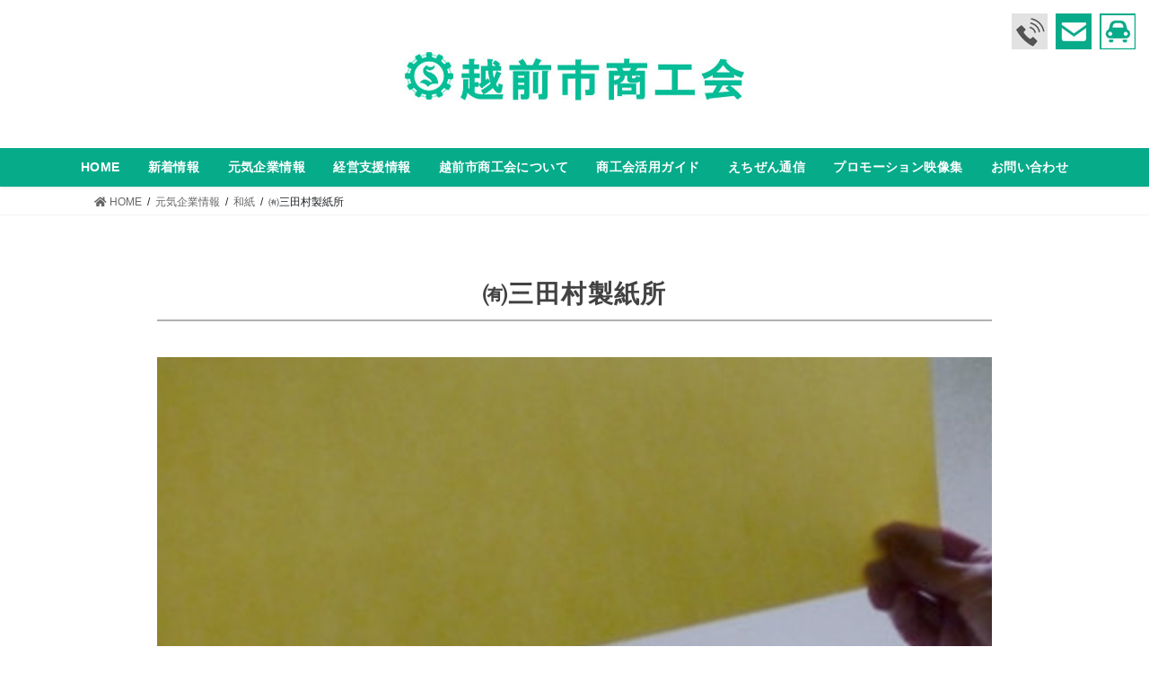

--- FILE ---
content_type: text/html; charset=UTF-8
request_url: https://www.echizensi-shokokai.jp/enterprise/https-www-echizensi-shokokai-jp-enterprise-sr-18-183811s0418/
body_size: 7568
content:
<!DOCTYPE html>
<html lang="ja">
<head>
<meta charset="utf-8">
<meta http-equiv="X-UA-Compatible" content="IE=edge">
<meta name="viewport" content="width=device-width, initial-scale=1">
<title>㈲三田村製紙所 &#8211; 越前市商工会</title>
<link rel='dns-prefetch' href='//s.w.org' />
<link rel="alternate" type="application/rss+xml" title="越前市商工会 &raquo; フィード" href="https://www.echizensi-shokokai.jp/feed/" />
<link rel="alternate" type="application/rss+xml" title="越前市商工会 &raquo; コメントフィード" href="https://www.echizensi-shokokai.jp/comments/feed/" />
<link rel="alternate" type="application/rss+xml" title="越前市商工会 &raquo; ㈲三田村製紙所 のコメントのフィード" href="https://www.echizensi-shokokai.jp/enterprise/https-www-echizensi-shokokai-jp-enterprise-sr-18-183811s0418/feed/" />
		<script type="text/javascript">
			window._wpemojiSettings = {"baseUrl":"https:\/\/s.w.org\/images\/core\/emoji\/13.0.1\/72x72\/","ext":".png","svgUrl":"https:\/\/s.w.org\/images\/core\/emoji\/13.0.1\/svg\/","svgExt":".svg","source":{"concatemoji":"https:\/\/www.echizensi-shokokai.jp\/wp-includes\/js\/wp-emoji-release.min.js?ver=5.6.16"}};
			!function(e,a,t){var n,r,o,i=a.createElement("canvas"),p=i.getContext&&i.getContext("2d");function s(e,t){var a=String.fromCharCode;p.clearRect(0,0,i.width,i.height),p.fillText(a.apply(this,e),0,0);e=i.toDataURL();return p.clearRect(0,0,i.width,i.height),p.fillText(a.apply(this,t),0,0),e===i.toDataURL()}function c(e){var t=a.createElement("script");t.src=e,t.defer=t.type="text/javascript",a.getElementsByTagName("head")[0].appendChild(t)}for(o=Array("flag","emoji"),t.supports={everything:!0,everythingExceptFlag:!0},r=0;r<o.length;r++)t.supports[o[r]]=function(e){if(!p||!p.fillText)return!1;switch(p.textBaseline="top",p.font="600 32px Arial",e){case"flag":return s([127987,65039,8205,9895,65039],[127987,65039,8203,9895,65039])?!1:!s([55356,56826,55356,56819],[55356,56826,8203,55356,56819])&&!s([55356,57332,56128,56423,56128,56418,56128,56421,56128,56430,56128,56423,56128,56447],[55356,57332,8203,56128,56423,8203,56128,56418,8203,56128,56421,8203,56128,56430,8203,56128,56423,8203,56128,56447]);case"emoji":return!s([55357,56424,8205,55356,57212],[55357,56424,8203,55356,57212])}return!1}(o[r]),t.supports.everything=t.supports.everything&&t.supports[o[r]],"flag"!==o[r]&&(t.supports.everythingExceptFlag=t.supports.everythingExceptFlag&&t.supports[o[r]]);t.supports.everythingExceptFlag=t.supports.everythingExceptFlag&&!t.supports.flag,t.DOMReady=!1,t.readyCallback=function(){t.DOMReady=!0},t.supports.everything||(n=function(){t.readyCallback()},a.addEventListener?(a.addEventListener("DOMContentLoaded",n,!1),e.addEventListener("load",n,!1)):(e.attachEvent("onload",n),a.attachEvent("onreadystatechange",function(){"complete"===a.readyState&&t.readyCallback()})),(n=t.source||{}).concatemoji?c(n.concatemoji):n.wpemoji&&n.twemoji&&(c(n.twemoji),c(n.wpemoji)))}(window,document,window._wpemojiSettings);
		</script>
		<style type="text/css">
img.wp-smiley,
img.emoji {
	display: inline !important;
	border: none !important;
	box-shadow: none !important;
	height: 1em !important;
	width: 1em !important;
	margin: 0 .07em !important;
	vertical-align: -0.1em !important;
	background: none !important;
	padding: 0 !important;
}
</style>
	<link rel='stylesheet' id='wp-block-library-css'  href='https://www.echizensi-shokokai.jp/wp-includes/css/dist/block-library/style.min.css?ver=5.6.16' type='text/css' media='all' />
<link rel='stylesheet' id='contact-form-7-css'  href='https://www.echizensi-shokokai.jp/wp-content/plugins/contact-form-7/includes/css/styles.css?ver=5.3.2' type='text/css' media='all' />
<link rel='stylesheet' id='contact-form-7-confirm-css'  href='https://www.echizensi-shokokai.jp/wp-content/plugins/contact-form-7-add-confirm/includes/css/styles.css?ver=5.1' type='text/css' media='all' />
<link rel='stylesheet' id='parent-style-css'  href='https://www.echizensi-shokokai.jp/wp-content/themes/lightning/style.css?ver=5.6.16' type='text/css' media='all' />
<link rel='stylesheet' id='child-style-css'  href='https://www.echizensi-shokokai.jp/wp-content/themes/echisyou/style.css?ver=5.6.16' type='text/css' media='all' />
<link rel='stylesheet' id='bootstrap-4-style-css'  href='https://www.echizensi-shokokai.jp/wp-content/themes/lightning/library/bootstrap-4/css/bootstrap.min.css?ver=4.5.0' type='text/css' media='all' />
<link rel='stylesheet' id='lightning-common-style-css'  href='https://www.echizensi-shokokai.jp/wp-content/themes/lightning/assets/css/common.css?ver=13.5.4' type='text/css' media='all' />
<style id='lightning-common-style-inline-css' type='text/css'>
/* vk-mobile-nav */:root {--vk-mobile-nav-menu-btn-bg-src: url("https://www.echizensi-shokokai.jp/wp-content/themes/lightning/inc/vk-mobile-nav/package//images/vk-menu-btn-black.svg");--vk-mobile-nav-menu-btn-close-bg-src: url("https://www.echizensi-shokokai.jp/wp-content/themes/lightning/inc/vk-mobile-nav/package//images/vk-menu-close-black.svg");--vk-menu-acc-icon-open-black-bg-src: url("https://www.echizensi-shokokai.jp/wp-content/themes/lightning/inc/vk-mobile-nav/package//images/vk-menu-acc-icon-open-black.svg");--vk-menu-acc-icon-open-white-bg-src: url("https://www.echizensi-shokokai.jp/wp-content/themes/lightning/inc/vk-mobile-nav/package//images/vk-menu-acc-icon-open-white.svg");--vk-menu-acc-icon-close-black-bg-src: url("https://www.echizensi-shokokai.jp/wp-content/themes/lightning/inc/vk-mobile-nav/package//images/vk-menu-close-black.svg");--vk-menu-acc-icon-close-white-bg-src: url("https://www.echizensi-shokokai.jp/wp-content/themes/lightning/inc/vk-mobile-nav/package//images/vk-menu-close-white.svg");}
</style>
<link rel='stylesheet' id='lightning-design-style-css'  href='https://www.echizensi-shokokai.jp/wp-content/themes/lightning/design-skin/origin2/css/style.css?ver=13.5.4' type='text/css' media='all' />
<style id='lightning-design-style-inline-css' type='text/css'>
/* ltg common custom */:root {--vk-menu-acc-btn-border-color:#333;--color-key:#06ab8a;--color-key-dark:#059372;}.bbp-submit-wrapper .button.submit { background-color:#059372 ; }.bbp-submit-wrapper .button.submit:hover { background-color:#06ab8a ; }.veu_color_txt_key { color:#059372 ; }.veu_color_bg_key { background-color:#059372 ; }.veu_color_border_key { border-color:#059372 ; }.btn-default { border-color:#06ab8a;color:#06ab8a;}.btn-default:focus,.btn-default:hover { border-color:#06ab8a;background-color: #06ab8a; }.wp-block-search__button,.btn-primary { background-color:#06ab8a;border-color:#059372; }.wp-block-search__button:focus,.wp-block-search__button:hover,.btn-primary:not(:disabled):not(.disabled):active,.btn-primary:focus,.btn-primary:hover { background-color:#059372;border-color:#06ab8a; }.btn-outline-primary { color : #06ab8a ; border-color:#06ab8a; }.btn-outline-primary:not(:disabled):not(.disabled):active,.btn-outline-primary:focus,.btn-outline-primary:hover { color : #fff; background-color:#06ab8a;border-color:#059372; }a { color:#337ab7; }
.tagcloud a:before { font-family: "Font Awesome 5 Free";content: "\f02b";font-weight: bold; }
.media .media-body .media-heading a:hover { color:#06ab8a; }@media (min-width: 768px){.gMenu > li:before,.gMenu > li.menu-item-has-children::after { border-bottom-color:#059372 }.gMenu li li { background-color:#059372 }.gMenu li li a:hover { background-color:#06ab8a; }} /* @media (min-width: 768px) */.page-header { background-color:#06ab8a; }h2,.mainSection-title { border-top-color:#06ab8a; }h3:after,.subSection-title:after { border-bottom-color:#06ab8a; }ul.page-numbers li span.page-numbers.current,.page-link dl .post-page-numbers.current { background-color:#06ab8a; }.pager li > a { border-color:#06ab8a;color:#06ab8a;}.pager li > a:hover { background-color:#06ab8a;color:#fff;}.siteFooter { border-top-color:#06ab8a; }dt { border-left-color:#06ab8a; }:root {--g_nav_main_acc_icon_open_url:url(https://www.echizensi-shokokai.jp/wp-content/themes/lightning/inc/vk-mobile-nav/package/images/vk-menu-acc-icon-open-black.svg);--g_nav_main_acc_icon_close_url: url(https://www.echizensi-shokokai.jp/wp-content/themes/lightning/inc/vk-mobile-nav/package/images/vk-menu-close-black.svg);--g_nav_sub_acc_icon_open_url: url(https://www.echizensi-shokokai.jp/wp-content/themes/lightning/inc/vk-mobile-nav/package/images/vk-menu-acc-icon-open-white.svg);--g_nav_sub_acc_icon_close_url: url(https://www.echizensi-shokokai.jp/wp-content/themes/lightning/inc/vk-mobile-nav/package/images/vk-menu-close-white.svg);}
</style>
<link rel='stylesheet' id='lightning-theme-style-css'  href='https://www.echizensi-shokokai.jp/wp-content/themes/echisyou/style.css?ver=13.5.4' type='text/css' media='all' />
<link rel='stylesheet' id='vk-font-awesome-css'  href='https://www.echizensi-shokokai.jp/wp-content/themes/lightning/inc/font-awesome/package/versions/5/css/all.min.css?ver=5.13.0' type='text/css' media='all' />
<script type='text/javascript' src='https://www.echizensi-shokokai.jp/wp-includes/js/jquery/jquery.min.js?ver=3.5.1' id='jquery-core-js'></script>
<script type='text/javascript' src='https://www.echizensi-shokokai.jp/wp-includes/js/jquery/jquery-migrate.min.js?ver=3.3.2' id='jquery-migrate-js'></script>
<link rel="https://api.w.org/" href="https://www.echizensi-shokokai.jp/wp-json/" /><link rel="EditURI" type="application/rsd+xml" title="RSD" href="https://www.echizensi-shokokai.jp/xmlrpc.php?rsd" />
<link rel="wlwmanifest" type="application/wlwmanifest+xml" href="https://www.echizensi-shokokai.jp/wp-includes/wlwmanifest.xml" /> 
<meta name="generator" content="WordPress 5.6.16" />
<link rel="canonical" href="https://www.echizensi-shokokai.jp/enterprise/https-www-echizensi-shokokai-jp-enterprise-sr-18-183811s0418/" />
<link rel='shortlink' href='https://www.echizensi-shokokai.jp/?p=5005' />
<link rel="alternate" type="application/json+oembed" href="https://www.echizensi-shokokai.jp/wp-json/oembed/1.0/embed?url=https%3A%2F%2Fwww.echizensi-shokokai.jp%2Fenterprise%2Fhttps-www-echizensi-shokokai-jp-enterprise-sr-18-183811s0418%2F" />
<link rel="alternate" type="text/xml+oembed" href="https://www.echizensi-shokokai.jp/wp-json/oembed/1.0/embed?url=https%3A%2F%2Fwww.echizensi-shokokai.jp%2Fenterprise%2Fhttps-www-echizensi-shokokai-jp-enterprise-sr-18-183811s0418%2F&#038;format=xml" />

<link rel="stylesheet" href="https://www.echizensi-shokokai.jp/wp-content/plugins/count-per-day/counter.css" type="text/css" />
<style id="lightning-color-custom-for-plugins" type="text/css">/* ltg theme common */.color_key_bg,.color_key_bg_hover:hover{background-color: #06ab8a;}.color_key_txt,.color_key_txt_hover:hover{color: #06ab8a;}.color_key_border,.color_key_border_hover:hover{border-color: #06ab8a;}.color_key_dark_bg,.color_key_dark_bg_hover:hover{background-color: #059372;}.color_key_dark_txt,.color_key_dark_txt_hover:hover{color: #059372;}.color_key_dark_border,.color_key_dark_border_hover:hover{border-color: #059372;}</style>
	<!-- Global site tag (gtag.js) - Google Analytics -->
	<script async src="https://www.googletagmanager.com/gtag/js?id=UA-15272410-1"></script>
	<script>
	  window.dataLayer = window.dataLayer || [];
	  function gtag(){dataLayer.push(arguments);}
	  gtag('js', new Date());

	  gtag('config', 'UA-15272410-1');
	</script>

	
	<!--fontawessome-->
	<link href="https://use.fontawesome.com/releases/v5.13.0/css/all.css?20200407" rel="stylesheet">	
	<!--slick_css-->
	<link rel="stylesheet" href="https://www.echizensi-shokokai.jp/wp-content/themes/echisyou/framework/slick/slick.css"/>
	<link rel="stylesheet" href="https://www.echizensi-shokokai.jp/wp-content/themes/echisyou/framework/slick/slick-theme.css"/>
	<script src="https://ajax.googleapis.com/ajax/libs/jquery/1.11.3/jquery.min.js"></script>
	<script src="https://www.echizensi-shokokai.jp/wp-content/themes/echisyou/framework/slick/slick.js"></script>			
	
	<!--main.js-->
	<script src="https://www.echizensi-shokokai.jp/wp-content/themes/echisyou/js/main.js"></script>
	
	
		<script>
	$( document ).ready( function () {
		$( '.main-slider' ).slick( {
			autoplay: true,


		} );
	} );
</script>
	
			<script>
	$( document ).ready( function () {
		$( '.bulletin-slider' ).slick( {
		
dots: true,


		} );
	} );
</script>
	
</head>
<body class="enterprise-template-default single single-enterprise postid-5005 sidebar-fix sidebar-fix-priority-top bootstrap4 device-pc fa_v5_css">

<a class="skip-link screen-reader-text" href="#main">コンテンツへスキップ</a>
<a class="skip-link screen-reader-text" href="#vk-mobile-nav">ナビゲーションに移動</a>
<header class="siteHeader">
		
	
	<div class="al-r">
		<div class="btnwid">
		<span><a href="tel:0778-43-0877"><img src="https://www.echizensi-shokokai.jp/wp-content/uploads/2021/02/icon-1.jpg" alt="" width=""></a></span>
	<span class="m5-l"><a href="https://www.echizensi-shokokai.jp/contact/"><img src="https://www.echizensi-shokokai.jp/wp-content/uploads/2021/02/icon-2.jpg" alt="" width=""></a></span>
	<span class="m5-l"><a href="https://www.echizensi-shokokai.jp/about/"><img src="https://www.echizensi-shokokai.jp/wp-content/uploads/2021/02/icon-3.jpg" alt="" width=""></a></span>		
	</div>
	</div>
	
	
	
	
	<div class="container siteHeadContainer">
		<div class="navbar-header">
						<p class="navbar-brand siteHeader_logo">
			<a href="https://www.echizensi-shokokai.jp/">
				<span><img src="https://www.echizensi-shokokai.jp/wp-content/uploads/2021/02/logo.jpg" alt="越前市商工会" /></span>
			</a>
			</p>
								</div>

		<div id="gMenu_outer" class="gMenu_outer"><nav class="menu-main_menu-container"><ul id="menu-main_menu" class="menu gMenu vk-menu-acc"><li id="menu-item-5644" class="menu-item menu-item-type-post_type menu-item-object-page menu-item-home"><a href="https://www.echizensi-shokokai.jp/"><strong class="gMenu_name">HOME</strong></a></li>
<li id="menu-item-4620" class="menu-item menu-item-type-post_type menu-item-object-page current_page_parent menu-item-has-children"><a href="https://www.echizensi-shokokai.jp/news/"><strong class="gMenu_name">新着情報</strong></a>
<ul class="sub-menu">
	<li id="menu-item-7423" class="menu-item menu-item-type-taxonomy menu-item-object-category"><a href="https://www.echizensi-shokokai.jp/category/news/">お知らせ</a></li>
	<li id="menu-item-7424" class="menu-item menu-item-type-taxonomy menu-item-object-category"><a href="https://www.echizensi-shokokai.jp/category/seminar/">セミナー</a></li>
	<li id="menu-item-7425" class="menu-item menu-item-type-taxonomy menu-item-object-category"><a href="https://www.echizensi-shokokai.jp/category/member/">会員企業紹介</a></li>
	<li id="menu-item-7426" class="menu-item menu-item-type-taxonomy menu-item-object-category"><a href="https://www.echizensi-shokokai.jp/category/declaration/">申告情報</a></li>
	<li id="menu-item-7427" class="menu-item menu-item-type-taxonomy menu-item-object-category"><a href="https://www.echizensi-shokokai.jp/category/support/">経営支援</a></li>
	<li id="menu-item-7428" class="menu-item menu-item-type-taxonomy menu-item-object-category"><a href="https://www.echizensi-shokokai.jp/category/subsidy/">補助金</a></li>
	<li id="menu-item-7465" class="menu-item menu-item-type-taxonomy menu-item-object-category"><a href="https://www.echizensi-shokokai.jp/category/report/">事業報告</a></li>
</ul>
</li>
<li id="menu-item-4623" class="menu-item menu-item-type-custom menu-item-object-custom"><a href="https://www.echizensi-shokokai.jp/enterprise/"><strong class="gMenu_name">元気企業情報</strong></a></li>
<li id="menu-item-6427" class="menu-item menu-item-type-custom menu-item-object-custom"><a href="https://www.echizensi-shokokai.jp/management/"><strong class="gMenu_name">経営支援情報</strong></a></li>
<li id="menu-item-790" class="menu-item menu-item-type-post_type menu-item-object-page"><a href="https://www.echizensi-shokokai.jp/about/"><strong class="gMenu_name">越前市商工会について</strong></a></li>
<li id="menu-item-4639" class="menu-item menu-item-type-post_type menu-item-object-page"><a href="https://www.echizensi-shokokai.jp/guide/"><strong class="gMenu_name">商工会活用ガイド</strong></a></li>
<li id="menu-item-4618" class="menu-item menu-item-type-post_type menu-item-object-page"><a href="https://www.echizensi-shokokai.jp/bulletin/"><strong class="gMenu_name">えちぜん通信</strong></a></li>
<li id="menu-item-5204" class="menu-item menu-item-type-custom menu-item-object-custom"><a href="https://www.echizensi-shokokai.jp/promotional/"><strong class="gMenu_name">プロモーション映像集</strong></a></li>
<li id="menu-item-4619" class="menu-item menu-item-type-post_type menu-item-object-page"><a href="https://www.echizensi-shokokai.jp/contact/"><strong class="gMenu_name">お問い合わせ</strong></a></li>
</ul></nav></div>	</div>
	</header>


<!-- [ .breadSection ] --><div class="section breadSection"><div class="container"><div class="row"><ol class="breadcrumb" itemtype="http://schema.org/BreadcrumbList"><li id="panHome" itemprop="itemListElement" itemscope itemtype="http://schema.org/ListItem"><a itemprop="item" href="https://www.echizensi-shokokai.jp/"><span itemprop="name"><i class="fa fa-home"></i> HOME</span></a></li><li itemprop="itemListElement" itemscope itemtype="http://schema.org/ListItem"><a itemprop="item" href="https://www.echizensi-shokokai.jp/enterprise/"><span itemprop="name">元気企業情報</span></a></li><li itemprop="itemListElement" itemscope itemtype="http://schema.org/ListItem"><a itemprop="item" href="https://www.echizensi-shokokai.jp/occupation/paper/"><span itemprop="name">和紙</span></a></li><li><span>㈲三田村製紙所</span></li></ol></div></div></div><!-- [ /.breadSection ] --><div class="container container-enterprise"><div class="row"><div class="col-md-12 al-c">
<h1 class="page-header_pageTitle">
㈲三田村製紙所</h1>
</div></div></div>



<div class="section siteContent">
<div class="container">
<div class="row">

<div class="col-md-12 mainSection" id="main" role="main">

<div class="wrap">	
	

	
			<article id="post-5005" class="post-5005 enterprise type-enterprise status-publish has-post-thumbnail hentry occupation-paper area-okamoto">
		<header>
			
			<img width="960" height="480" src="https://www.echizensi-shokokai.jp/wp-content/uploads/2021/11/5607c5c123af7b3a06359f282b7169fb.jpg" class="attachment-post-thumbnails size-post-thumbnails wp-post-image" alt="" loading="lazy" srcset="https://www.echizensi-shokokai.jp/wp-content/uploads/2021/11/5607c5c123af7b3a06359f282b7169fb.jpg 960w, https://www.echizensi-shokokai.jp/wp-content/uploads/2021/11/5607c5c123af7b3a06359f282b7169fb-640x320.jpg 640w" sizes="(max-width: 960px) 100vw, 960px" />			
		
		</header>

		<div class="entry-body">
					
						<div class="map">
				
				<p><iframe src="https://www.google.com/maps/embed?pb=!1m18!1m12!1m3!1d3231.6380652482526!2d136.24845221526507!3d35.906879080142346!2m3!1f0!2f0!3f0!3m2!1i1024!2i768!4f13.1!3m3!1m2!1s0x5ff8a92f1028a87d%3A0x2b39d09ee4c9c121!2z44CSOTE1LTAyMzQg56aP5LqV55yM6LaK5YmN5biC5aSn5rud55S677yR77yS4oiS77yV!5e0!3m2!1sja!2sjp!4v1612945669033!5m2!1sja!2sjp" width="600" height="450" frameborder="0" style="border:0;" allowfullscreen="" aria-hidden="false" tabindex="0"></iframe></p>
			</div>
						
			
			<table>
<tbody>
	
<tr>
<th>企業名</th>
<td>㈲三田村製紙所</td>
</tr>
	
<tr>
<th>住所</th>
<td>915-0234越前市大滝町12-5</td>
</tr>
	
	
	
<tr>
<th>電話番号</th>
<td>0778-42-0465</td>
</tr>

	
	
	
<tr>
<th>Webサイト</th>
<td><a href="https://r.goope.jp/sr-18-183811s0418" target="_blank" title="" rel="noopener">https://r.goope.jp/sr-18-183811s0418</a></td>
</tr>

</tbody>
</table>
			
			
			
			
			
			
			
			
			
			
			
			
			
			
			
			
			
			
			
			
			
			
		</div><!-- [ /.entry-body ] -->

		

			</article>
	

</div>
</div><!-- [ /.mainSection ] -->



</div><!-- [ /.row ] -->
</div><!-- [ /.container ] -->
</div><!-- [ /.siteContent ] -->




<div class="btnwid-sp row">
	<div class="col-4 p5-l p5-r">
		<span class="btn02 btn_col"><a href="tel:0778-43-0877"><img src="https://www.echizensi-shokokai.jp/wp-content/uploads/2021/02/icon-1sp.jpg" alt="" width=""></a></span></div>
		<div class="col-4 p5-l p5-r">
	<span class="btn03 btn_col"><a href="https://www.echizensi-shokokai.jp/contact/"><img src="https://www.echizensi-shokokai.jp/wp-content/uploads/2021/02/icon-2sp.jpg" alt="" width=""></a></span></div>
		<div class="col-4 p5-l p5-r">
	<span class="btn03 btn_col"><a href="https://www.echizensi-shokokai.jp/about/"><img src="https://www.echizensi-shokokai.jp/wp-content/uploads/2021/02/icon-3sp.jpg" alt="" width=""></a></span></div>	
	</div>





				<!--　バナーとフェイスブック入れる　-->
				
				<div class="gray-back">
					<div class="inner-wrap2">
				<div class="row">
				<div class="col-md-12">
				
					
				<div class="row img-hover">
				<div class="col-6 col-sm-4 m30-b bunner-1">
					<a href="https://www.echizensi-shokokai.jp/promotional/" title=""><img src="https://www.echizensi-shokokai.jp/wp-content/uploads/2021/02/bunner-3.jpg" alt="" width=""></a>
				</div>	
				<div class="col-6 col-sm-4 m30-b bunner-2">
					<a href="https://www.echizensi-shokokai.jp/guide/" title=""><img src="https://www.echizensi-shokokai.jp/wp-content/uploads/2021/02/bunner-4.jpg" alt="" width=""></a>
				</div>
				<div class="col-6 col-sm-4 m30-b bunner-1">
					<a href="http://www.city.echizen.lg.jp/" title=""><img src="https://www.echizensi-shokokai.jp/wp-content/uploads/2021/09/bunner-3.jpg" alt="" width=""></a>
				</div>					
				<div class="col-6 col-sm-4 m30-b bunner-2">
					<a href="https://www.echizensi-shokokai.jp/bulletin/" title=""><img src="https://www.echizensi-shokokai.jp/wp-content/uploads/2021/09/bunner-4.jpg" alt="" width=""></a>
				</div>	
				<div class="col-6 col-sm-4 m30-b bunner-1">
					<a href="https://www.echizensi-shokokai.jp/spin/" title=""><img src="https://www.echizensi-shokokai.jp/wp-content/uploads/2022/02/hyo1.jpg" alt="" width=""></a>
				</div>					
				<div class="col-6 col-sm-4 m30-b bunner-2">
					<a href="https://www.youtube.com/channel/UCmuhb1l0p7YSdIwN1Ge0_BA" title=""><img src="https://www.echizensi-shokokai.jp/wp-content/uploads/2022/11/bunner-7.jpg" alt="" width=""></a>
				</div>		
					
					
					
				</div>
					
				</div>
					
					
					
				<!--<div class="col-md-4 fecebook-w">
					<iframe id="fbiframe" src="https://www.facebook.com/plugins/page.php?href=https%3A%2F%2Fwww.facebook.com%2Fshokokai.echizensi%2F&tabs=timeline&width=400&height=500&small_header=false&adapt_container_width=true&hide_cover=false&show_facepile=true&appId" width="400" height="500" style="border:none;overflow:hidden" scrolling="no" frameborder="0" allowTransparency="true" allow="encrypted-media"></iframe>
				</div>	-->
					
					
				</div>	
				</div>	
				</div>
				



<footer class="section siteFooter">
			<div class="footerMenu">
			<div class="container">
				<nav class="menu-footer_menu-container"><ul id="menu-footer_menu" class="menu nav"><li id="menu-item-795" class="menu-item menu-item-type-post_type menu-item-object-page menu-item-795"><a href="https://www.echizensi-shokokai.jp/privacy-policy-2/">プライバシーポリシー</a></li>
<li id="menu-item-794" class="menu-item menu-item-type-post_type menu-item-object-page menu-item-794"><a href="https://www.echizensi-shokokai.jp/info-security/">情報セキュリティ基本方針</a></li>
<li id="menu-item-796" class="menu-item menu-item-type-post_type menu-item-object-page menu-item-796"><a href="https://www.echizensi-shokokai.jp/specified-privacy/">特定個人情報の適正な取扱い</a></li>
<li id="menu-item-5613" class="menu-item menu-item-type-post_type menu-item-object-post menu-item-5613"><a href="https://www.echizensi-shokokai.jp/post-5597/">経営発達支援計画</a></li>
<li id="menu-item-2093" class="menu-item menu-item-type-post_type menu-item-object-page menu-item-2093"><a href="https://www.echizensi-shokokai.jp/tiiki-kouken/">地域貢献計画</a></li>
<li id="menu-item-805" class="menu-item menu-item-type-post_type menu-item-object-page menu-item-805"><a href="https://www.echizensi-shokokai.jp/link/">リンク集</a></li>
</ul></nav>			</div>
		</div>
					<div class="container sectionBox footerWidget">
			<div class="row">
				<div class="col-md-4"><aside class="widget widget_text" id="text-9">			<div class="textwidget"><table>
<thead>
<th colspan="2">本所</thead>
<tbody>
<tr>
<th>住所</th>
<td>
〒915-0242<br />越前市粟田部町9-1-9</td>
</tr>
<tr>
<th>TEL</th>
<td><a href="tel:0778430877" title="">0778-43-0877</a></td>
</tr>
<tr>
<th>FAX</th>
<td>0778-43-7005</td>
</tr>
</tbody>
</table>
</div>
		</aside></div><div class="col-md-4"><aside class="widget widget_text" id="text-10">			<div class="textwidget"><table>
<thead>
<th colspan="2">味真野支所</thead>
<tbody>
<tr>
<th>住所</th>
<td>
〒915-0023<br />越前市池泉町20-17-1</td>
</tr>
<tr>
<th>TEL</th>
<td><a href="tel:0778271110" title="">0778-27-1110</a></td>
</tr>
<tr>
<th>FAX</th>
<td>0778-27-1192</td>
</tr>
</tbody>
</table>
</div>
		</aside></div><div class="col-md-4"><aside class="widget widget_text" id="text-11">			<div class="textwidget"><table>
<thead>
<th colspan="2">白山支所</thead>
<tbody>
<tr>
<th>住所</th>
<td>
〒915-1233<br />越前市菖蒲谷町19-8-6</td>
</tr>
<tr>
<th>TEL</th>
<td><a href="tel:0778281359" title="">0778-28-1359</a></td>
</tr>
<tr>
<th>FAX</th>
<td>0778-29-2410</td>
</tr>
</tbody>
</table>
</div>
		</aside></div>			</div>
		</div>
	
	
	
	
	
			<div class="footer-1">
		<p><span><a href="https://www.echizensi-shokokai.jp/privacy-policy-2/">プライバシーポリシー</a></span><span class="fuusy">/</span><span><a href="https://www.echizensi-shokokai.jp/info-security/">情報セキュリティ基本方針</a></span><span class="fuusy">/</span><span><a href="https://www.echizensi-shokokai.jp/specified-privacy/">特定個人情報の適正な取扱い</a></span><span class="fuusy">/</span><span><a href="https://www.echizensi-shokokai.jp/post-5597/">経営発達支援計画</a></span><span class="fuusy">/</span><span><a href="https://www.echizensi-shokokai.jp/tiiki-kouken/">地域貢献計画</a></span><span class="fuusy">/</span><span><a href="https://www.echizensi-shokokai.jp/link/">リンク集</a></span></p></div>
		
	
	
	
	
	
	
	
	
	
	<div class="container sectionBox copySection text-center">
			<p>Copyright &copy; 越前市商工会 All Rights Reserved.</p>
	</div>
	

	
	
</footer>
<div id="vk-mobile-nav-menu-btn" class="vk-mobile-nav-menu-btn">MENU</div><div class="vk-mobile-nav vk-mobile-nav-drop-in" id="vk-mobile-nav"><nav class="vk-mobile-nav-menu-outer" role="navigation"><ul id="menu-main_menu-1" class="vk-menu-acc menu"><li id="menu-item-5644" class="menu-item menu-item-type-post_type menu-item-object-page menu-item-home menu-item-5644"><a href="https://www.echizensi-shokokai.jp/">HOME</a></li>
<li id="menu-item-4620" class="menu-item menu-item-type-post_type menu-item-object-page current_page_parent menu-item-has-children menu-item-4620"><a href="https://www.echizensi-shokokai.jp/news/">新着情報</a>
<ul class="sub-menu">
	<li id="menu-item-7423" class="menu-item menu-item-type-taxonomy menu-item-object-category menu-item-7423"><a href="https://www.echizensi-shokokai.jp/category/news/">お知らせ</a></li>
	<li id="menu-item-7424" class="menu-item menu-item-type-taxonomy menu-item-object-category menu-item-7424"><a href="https://www.echizensi-shokokai.jp/category/seminar/">セミナー</a></li>
	<li id="menu-item-7425" class="menu-item menu-item-type-taxonomy menu-item-object-category menu-item-7425"><a href="https://www.echizensi-shokokai.jp/category/member/">会員企業紹介</a></li>
	<li id="menu-item-7426" class="menu-item menu-item-type-taxonomy menu-item-object-category menu-item-7426"><a href="https://www.echizensi-shokokai.jp/category/declaration/">申告情報</a></li>
	<li id="menu-item-7427" class="menu-item menu-item-type-taxonomy menu-item-object-category menu-item-7427"><a href="https://www.echizensi-shokokai.jp/category/support/">経営支援</a></li>
	<li id="menu-item-7428" class="menu-item menu-item-type-taxonomy menu-item-object-category menu-item-7428"><a href="https://www.echizensi-shokokai.jp/category/subsidy/">補助金</a></li>
	<li id="menu-item-7465" class="menu-item menu-item-type-taxonomy menu-item-object-category menu-item-7465"><a href="https://www.echizensi-shokokai.jp/category/report/">事業報告</a></li>
</ul>
</li>
<li id="menu-item-4623" class="menu-item menu-item-type-custom menu-item-object-custom menu-item-4623"><a href="https://www.echizensi-shokokai.jp/enterprise/">元気企業情報</a></li>
<li id="menu-item-6427" class="menu-item menu-item-type-custom menu-item-object-custom menu-item-6427"><a href="https://www.echizensi-shokokai.jp/management/">経営支援情報</a></li>
<li id="menu-item-790" class="menu-item menu-item-type-post_type menu-item-object-page menu-item-790"><a href="https://www.echizensi-shokokai.jp/about/">越前市商工会について</a></li>
<li id="menu-item-4639" class="menu-item menu-item-type-post_type menu-item-object-page menu-item-4639"><a href="https://www.echizensi-shokokai.jp/guide/">商工会活用ガイド</a></li>
<li id="menu-item-4618" class="menu-item menu-item-type-post_type menu-item-object-page menu-item-4618"><a href="https://www.echizensi-shokokai.jp/bulletin/">えちぜん通信</a></li>
<li id="menu-item-5204" class="menu-item menu-item-type-custom menu-item-object-custom menu-item-5204"><a href="https://www.echizensi-shokokai.jp/promotional/">プロモーション映像集</a></li>
<li id="menu-item-4619" class="menu-item menu-item-type-post_type menu-item-object-page menu-item-4619"><a href="https://www.echizensi-shokokai.jp/contact/">お問い合わせ</a></li>
</ul></nav></div><script type='text/javascript' id='contact-form-7-js-extra'>
/* <![CDATA[ */
var wpcf7 = {"apiSettings":{"root":"https:\/\/www.echizensi-shokokai.jp\/wp-json\/contact-form-7\/v1","namespace":"contact-form-7\/v1"}};
/* ]]> */
</script>
<script type='text/javascript' src='https://www.echizensi-shokokai.jp/wp-content/plugins/contact-form-7/includes/js/scripts.js?ver=5.3.2' id='contact-form-7-js'></script>
<script type='text/javascript' src='https://www.echizensi-shokokai.jp/wp-includes/js/jquery/jquery.form.min.js?ver=4.2.1' id='jquery-form-js'></script>
<script type='text/javascript' src='https://www.echizensi-shokokai.jp/wp-content/plugins/contact-form-7-add-confirm/includes/js/scripts.js?ver=5.1' id='contact-form-7-confirm-js'></script>
<script type='text/javascript' id='lightning-js-js-extra'>
/* <![CDATA[ */
var lightningOpt = {"header_scrool":"1"};
/* ]]> */
</script>
<script type='text/javascript' src='https://www.echizensi-shokokai.jp/wp-content/themes/lightning/assets/js/lightning.min.js?ver=13.5.4' id='lightning-js-js'></script>
<script type='text/javascript' src='https://www.echizensi-shokokai.jp/wp-includes/js/comment-reply.min.js?ver=5.6.16' id='comment-reply-js'></script>
<script type='text/javascript' src='https://www.echizensi-shokokai.jp/wp-content/themes/lightning/library/bootstrap-4/js/bootstrap.min.js?ver=4.5.0' id='bootstrap-4-js-js'></script>
<script type='text/javascript' src='https://www.echizensi-shokokai.jp/wp-includes/js/wp-embed.min.js?ver=5.6.16' id='wp-embed-js'></script>
</body>
</html>


--- FILE ---
content_type: text/css
request_url: https://www.echizensi-shokokai.jp/wp-content/themes/echisyou/style.css?ver=5.6.16
body_size: 5758
content:
/*
Theme Name: echisyou
Description: 
Author: LABE Inc
Template: lightning
Version: 1.0.0
*/

.dis-none{
	display:none !important;
}

.page-id-759 .siteContent{
	padding:0;
}


a:hover,.slick-slide a img:hover{
	opacity: 0.7;
	  -webkit-transition: 0.3s ease-in-out;
  -moz-transition: 0.3s ease-in-out;
  -o-transition: 0.3s ease-in-out;
  transition: 0.3s ease-in-out;
}
.slick-slide a{
	 outline: 0;

}
.slick-slide a img,.img-hover a img{
	box-shadow: 0 1px 5px 0 #a1a1a1;
  -moz-opacity: 0.8;
  -webkit-transition: 0.3s ease-in-out;
  -moz-transition: 0.3s ease-in-out;
  -o-transition: 0.3s ease-in-out;
  transition: 0.3s ease-in-out;
}

.img-hover a img:hover{
    box-shadow: 0 10px 10px 0 #a1a1a1;
	  -webkit-transform: translateY(-5px);
    -ms-transform: translateY(-5px);
    transform: translateY(-5px);
	
}
.row-eq-height{
	    display: flex!important;
    -webkit-flex-direction: row;
    -webkit-flex-wrap: wrap;
    flex-wrap: wrap;
}

.al-c{
	text-align: center;
}
.al-r{
	text-align: right;
}
/*装飾関係
=========================*/

.gray-box{
	background-color:#f1f1f1;
	padding:15px 10px;
	    margin-bottom: 1.2em;
}
.green-box-border{
	border:solid 2px #06ab8a;
	padding:10px 10px;
	    margin-bottom: 1.2em;
}
.gray-box li:last-child{
	margin-bottom:0;
}
.gray-box ul,.gray-box ol{
    padding-left: 30px;
	margin:0;
}
.marker1 {
background: linear-gradient(transparent 65%, #ffe36a 60%);
    font-size: 16.5px!important;
}

.b {
    font-weight: bold;
}
.red{
	color:#FF0004;
}


/*トップページ
=========================*/

.inner-wrap{
    padding: 0 15px;
        max-width: 1100px;
    margin: 70px auto;
}
.inner-wrap2{
    padding: 0 15px;
        max-width: 1100px;
    margin: 70px auto 40px;
}
.inner-wrap3{
    padding: 0 15px;
        max-width: 1100px;
    margin: 70px auto;
}
.gray-back{
	background-color:#e1e1e1;
	  overflow: hidden;
}

/*slick*/

.main-slider.main .slick-next,.main-slider.main .slick-prev{
	display:none!important;
}
.slick-slider{
	line-height: 0;
}
.slick-slide img{
	margin: 0 auto;
}

.page-id-4603 .slick-next,.page-id-5215 .slick-next,.page-id-759 .slick-next  {
    right: -10px;
	z-index: 99;
}
.page-id-4603 .slick-prev,.page-id-5215 .slick-prev,.page-id-759 .slick-prev {
    left: -10px;
		z-index: 99;
}
.page-id-4603 .slick-prev:before,.page-id-5215 .slick-prev:before,.page-id-759 .slick-prev:before{
	    color: #919191;
	font-size: 30px;
	font-family: 'Font Awesome 5 Free';
    font-weight: 900;
    content: "\f053";

    position: absolute;
    -webkit-transform: translate(-50%, -50%);
    -moz-transform: translate(-50%, -50%);
    -ms-transform: translate(-50%, -50%);
    -o-transform: translate(-50%, -50%);
    transform: translate(-50%, -50%);
    top: 50%;

}
.page-id-4603 .slick-next:before,.page-id-5215 .slick-next:before,.page-id-759 .slick-next:before{
	    color: #919191;
	font-size: 30px;
	font-family: 'Font Awesome 5 Free';
    font-weight: 900;
    content: "\f054";

    position: absolute;
    -webkit-transform: translate(-50%, -50%);
    -moz-transform: translate(-50%, -50%);
    -ms-transform: translate(-50%, -50%);
    -o-transform: translate(-50%, -50%);
    transform: translate(-50%, -50%);
    top: 50%;

}
/*新着情報*/
.post-title{
	text-decoration: none;
	color:#2c2c2c;
	font-weight: 600;
}
.conper a {
	    display: block;
}
.conper a:hover{
	text-decoration: none;
}
.conper a .con-time{
	    font-weight: 600;
    font-size: .95em;
    line-height: 1.5em;
}
.archive .media,.media {
    border-bottom: none;
	padding: 0 0 1rem;
}

.news .con-time{
	color:#1d70b3;
}

.management .con-time{
	color:#ea6e00;
}
.tax-corona-category .con-time,.post-type-archive-corona .con-time{
		color:#ff4948;
}
.post-category-parent{
	    position: relative;
}
.post-category,.post-category2,.post-category3,.post-category4{
	display:inline-block;
	position: absolute;
	top: 0;
}
ul.post-categories,ul.post-categories li{
	margin:0;
	    padding: 0;
	    list-style: none;
	display: inline-block;
}
.post-category a,.post-category2 a,.post-category3 a,.post-category4 a{
background: #1d70b3;
    width: auto;
    margin: 0;
    padding: 3px 5px 3px 12px;
    position: relative;
	color:#fff;
	      font-size: 14px;
	line-height: 21px;
	display: block;
}
.post-category2 a{
background: #ff2846;
}
.post-category3 a{
background: #ea6e00;
}
.post-category4 a{
background: #ff4948;
}
.post-category a:before,.post-category2 a:before,.post-category3 a:before,.post-category4 a:before{
width: calc(10% - 80px);
    height: 0;
    display: block;
    position: absolute;
    left: 100%;
    top: 0;
    content: "";
	}
.post-category a:before{
    border-top: solid 27px #1d70b3;
   border-right: solid 20px transparent;
		bottom: 100%;
	}
.post-category2 a:before{
    border-top: solid 27px #ff2846;
   border-right: solid 20px transparent;
		bottom: 100%;
}
.post-category3 a:before{
    border-top: solid 27px #ea6e00;
   border-right: solid 20px transparent;
		bottom: 100%;
}
.post-category4 a:before{
    border-top: solid 27px #ff4948;
   border-right: solid 20px transparent;
		bottom: 100%;
}

/*ボタン
=========================*/
.btn-primary{
	background-color: #06ab8a;
    border:none;
}
.btn-primary:hover{
	background-color: #06ab8a;
    border:none;
	opacity: 0.7;
}
.btn-primary:active{
	background-color: #06ab8a;
}
.button-af3 a:hover{

			text-decoration: none;
}
.button-af3 a::after {
    font-family: "Font Awesome 5 Free";
    content: '\f054';
    font-weight: 600;
    position: absolute;
    right: 10px;

}
.button0 {
    border: solid 1px #ff4948;
    display: inline-block;
    color: #ff4948;
    padding: 0.8em 0em;
    width:100%;
    position: relative;
    background: #fff;
    text-align: center;
    font-weight: 600;
		-webkit-transition: 0.3s;
	-moz-transition: 0.3s;
	-o-transition: 0.3s;
	-ms-transition: 0.3s;
	transition: 0.3s;
}
.button0:hover {
    border: solid 1px #ff4948;
    color: #fff;
    background: #ff4948;
    font-weight: 600;
	opacity: 1;
}
.button01 {
    border: solid 1px #ff4948;
    display: inline-block;
    color: #fff;
    padding: 1.1em 0em;
    width: 400px;
    position: relative;
    background: #ff4948;
    text-align: center;
    font-weight: 600;
		-webkit-transition: 0.3s;
	-moz-transition: 0.3s;
	-o-transition: 0.3s;
	-ms-transition: 0.3s;
	transition: 0.3s;
}
.button01:hover {
    border: solid 1px #ff4948;
    color: #ff4948;
    background: #fff;
    font-weight: 600;
	opacity: 1;
}
.button1 {
    border: solid 1px #1d70b3;
    display: inline-block;
    color: #fff;
    padding: 1.1em 0em;
    width: 400px;
    position: relative;
    background: #1d70b3;
    text-align: center;
    font-weight: 600;
		-webkit-transition: 0.3s;
	-moz-transition: 0.3s;
	-o-transition: 0.3s;
	-ms-transition: 0.3s;
	transition: 0.3s;
}
.button1:hover {
    border: solid 1px #1d70b3;
    color: #1d70b3;
    background: #fff;
    font-weight: 600;
	opacity: 1;
}
.button2 {
    border: solid 1px #ff2846;
    display: inline-block;
    color: #fff;
    padding: 1.1em 0em;
    width: 400px;
    position: relative;
    background: #ff2846;
    text-align: center;
    font-weight: 600;
		-webkit-transition: 0.3s;
	-moz-transition: 0.3s;
	-o-transition: 0.3s;
	-ms-transition: 0.3s;
	transition: 0.3s;
}
.button2:hover {
    border: solid 1px #ff2846;
    color: #ff2846;
    background: #fff;
    font-weight: 600;
	opacity: 1;
}

.button3 {
    border: solid 1px #ea6e00;
    display: inline-block;
    color: #fff;
    padding: 1.1em 0em;
    width: 400px;
    position: relative;
    background: #ea6e00;
    text-align: center;
    font-weight: 600;
		-webkit-transition: 0.3s;
	-moz-transition: 0.3s;
	-o-transition: 0.3s;
	-ms-transition: 0.3s;
	transition: 0.3s;
}
.button3:hover {
    border: solid 1px #ea6e00;
    color: #ea6e00;
    background: #fff;
    font-weight: 600;
	opacity: 1;
}


/*固定ページ
=========================*/
.from{
	max-width: 800px;
	margin:40px auto 20px;
}

/*元気企業情報
=========================*/
.map iframe{
	max-width: 100%!important;
	width:100% !important;
	height: 500px!important;
}
.youtube iframe{
	max-width: 100%!important;
	height: 500px!important;	
}

/*お問い合わせフォーム
=========================*/
.from .contact-tr{
	margin-top:20px;
}
.from .btn-primary.btn{
	    padding: 1rem 8rem;
}

/*見出し
=========================*/
.page-id-4603 .mainSection-col-two,.page-id-5215 .mainSection-col-two{
	    width: 100%!important;
}
.page-template-page-onecolumn .page-header,.archive .page-header,.blog .page-header,.single-enterprise .page-header,.page-id-4603 .page-header,.page-id-5215 .page-header {
	background:none;
}
.page-id-4603 h1.page-header_pageTitle,.page-id-5215 h1.page-header_pageTitle,.page-template-page-onecolumn h1.page-header_pageTitle,.archive h1.page-header_pageTitle,.blog h1.page-header_pageTitle,.single-enterprise h1.page-header_pageTitle,.container-enterprise .archive-header h1{
    color: #424242;
    border-bottom: solid 2px #b0b0b0;
    padding-bottom: 10px;
    font-weight: 600;
    letter-spacing: 0.05em;
    margin-bottom: 0;
    margin-top: 2.5em;
	font-size:1.75em;
	    line-height: 1.3em;
}
	.single h1.entry-title{
			font-size:1.75em;
	}






.page-id-759 h2 {
    margin-top: 80px;
    border-bottom: none;
    font-size: 2.1em;
    padding: 0;
    margin-bottom: 25px;
	    border-top: none;
}

h2.lr-border span.bordered {
    position: relative;
    color: #2c2c2c;
 letter-spacing: 0.05em;
	    font-weight: 600;
}
h2.lr-border span.heading-en {
    display: block;
    font-size: .9rem;
    line-height: 1.4rem;
    letter-spacing: 1px;
    color: #2c2c2c;
}

.entry-body h2.gray{
	border-left: none;
    font-size: 1.3em;
    padding: 10px;
	margin-top: 2.3em;
    margin-bottom: 1.5em;
}


.entry-body h2{
    font-size: 1.45em;
    font-weight: 600;
    line-height: 1.4em;
    background-color: #f1f1f1;
    border-top: none;
    border-bottom: none;
    border-left: solid 7px #06ab8a;
    padding-left: 10px;
    padding: 15px 0 15px 10px;
	margin-top: 2.1em;
}
.entry-body h3{
    font-size: 1.2em;
    font-weight: 600;
    line-height: 1.4em;
   margin-top: 1.7em;
    border-bottom: solid 2px #06ab8a;

}
.entry-body h3:after {
    content:none;
}

.entry-body h4{
    margin: 1.2em 0 0.5em;
    font-size: 1.1em;
    font-weight: 600;

}

.single .entry-body{
	margin-top: 2.1em;
}




/*テーブル
=========================*/
table td .form-control,table tbody tr td .form-control{
	max-width: 100%;
}
table.contact th{
	font-weight: 500;
	      font-size: 1em;
}
table {
    margin-bottom: 1.5em;
    border: 1px solid #ccc;
    width: 100%;
}
table th {

        vertical-align: middle;
    padding: 8px 10px;
		    border-top: solid 1px #ccc;
    border-right: 1px solid #ccc;
    border-bottom: 1px solid #ccc!important;
	        border-left: 1px solid #ccc;
    background-color: #e2f1e9;
        text-align: center;
    font-weight: 600;
        font-size: 1.1em;
    letter-spacing: 0.05em;

    width: 30%;
}
table td {
		    border-top: solid 1px #ccc;
    border-right: 1px solid #ccc;
    border-bottom: 1px solid #ccc!important;
	        border-left: 1px solid #ccc;
    padding: 8px 10px;
        font-size: 1.1em;
    letter-spacing: 0.05em;
}




/*ヘッダー
=========================*/
.siteHeader_logo {
    padding: 0;
}
.navbar-header:before,.container:before{
display: table;
    content: " ";
}
.vk-mobile-nav-menu-btn {
    right: 5px;
    left: auto;
        border: none;
}
.siteHeader .container {
    padding-top: 10px;
    padding-bottom: 10px;
}
.device-mobile .gMenu>li{
    padding: 14px 1em;
}
@media screen and (min-width: 768px) {
    .siteHeader .container {
    padding-top: 15px;
    padding-bottom: 0px;
}
    .gMenu a{
    color:#fff;
    }
    .navbar-header{
padding:0 0 40px;
}
body.device-mobile .vk-mobile-nav-menu-btn{
display:none!important;
}
 .vk-mobile-nav-menu-btn{
display:none!important;
}   
.container.siteHeadContainer {
    display: flex;
    justify-content: space-between;
    flex-wrap: wrap;
        max-width: 100%;
    padding: 0 0 0 0;
}

.gMenu_outer {
    right: 0;
    min-height: 0;
    display: table;
        text-align: center;
    width: 100%;
    order: 1;
    float: none;
    margin-top:10px;
    background-color:#06ab8a;
}
ul.gMenu {
    float: none;
    display: flex;
    justify-content: center;
}    
    .gMenu>li .gMenu_name{
		    font-size: 1.15em!important;
		    letter-spacing: 0.03em;
	}
	
 .device-pc .gMenu>li>a {
    display: block;
    overflow: hidden;
	color:#fff;
    padding: 1em 1.3em!important;
}   
    
 .device-pc .gMenu>li>a:hover {
   opacity:0.7;
}  
.gMenu>li:before {
    content:none;
}
	
	/*投稿関連－企業情報*/
	#form-enterprise{
		text-align: center;
	}
	#form-enterprise .enterprise-search-parts{
		display:inline-block;
		width:31%;
		margin:0 5px 10px;
	}
	#form-enterprise .kakeru{
		display:inline-block !important;
	}
}

@media screen and (min-width: 769px) {
    .device-mobile .gMenu>li {
    padding: 14px 1.5em;
}
}
.siteHeader_logo img {
    max-height: 32px;
}
.device-mobile .gMenu>li .gMenu_name {
    font-size: 12px;
}


/*フッター
=========================*/
.bunner-1{
margin-bottom:30px;

}
.bunner-2{
margin-bottom:30px;
}
.fecebook-w iframe{
	width: 100%;
			max-width: 414px;
	height:367px;
}

.siteFooter .container{
max-width: 1200px;
}
footer .sectionBox {
    padding-top: 0.5em;
    padding-bottom: 0.5em;
 
}
.siteFooter {

    border: none;
        background: #06ab8a;
}

footer {
    border:none;
    background-color: #06ab8a;
}
footer .copySection {
    border:none;
}
footer .copySection p {
	color:#fff!important;
}
.footer a,.footer .fuusy{
	color:#fff!important;
}

.footer,.footer-in{
	text-align:center!important;
}
.footer .copyright{
	margin-top:8px;
}
.footer-1{
    margin:2em 0 1.5em;
        text-align: center;
}
.footer-1 a{
    color:#fff;
	text-decoration: none;
	font-size:0.95em;
	margin: 0 13px;}
.footer-1 .fuusy{
    color:#fff;
}
.footerMenu li{
border-bottom: 1px solid #fff;
}

.sectionBox.footerWidget .widget.widget_text table th,
.sectionBox.footerWidget .widget.widget_text table td{
	background:white;	
}
.sectionBox.footerWidget .widget.widget_text table thead th{
	background:#e2f1e9;
	font-size:1.2rem;
}

@media screen and (max-width: 414px) {
.bunner-1{
margin-bottom:20px;
padding-right: 10px!important;
}
.bunner-2{
margin-bottom:20px;
	padding-left: 10px!important;
}
 .footerMenu li{
padding:1.5em 0 .5em;;
}   
    .footerMenu li:last-child {
border-bottom: 1px solid #fff;
}
    .footerMenu {
        border:none;
    padding: 1em 0 2em;
}
.footer-1{
   display:none;
        margin:3em 0 1.3em;
}
    .footer .nav>li {
    border-bottom: solid 1px #fff;
}    
 
.footer .nav>li>a {
    padding: 15px 5px;
    text-align: left;

}    
    .nav li a {
    color:#fff;
}
   .footer .container{
    margin-top:2em;
    }
   footer .copySection {
    border: none;
    text-align: left;
    padding: 0.5em 0.3em 1.5em;
} 
	
.button1,.button2,.button3,.button01 {

    width: 100%;

}	

	
}
@media screen and (min-width: 415px) {
.footerMenu .container,.btnwid-sp{
    display: none;
}

}
/*フローティングバナー
=========================*/

.btnwid-sp {
    position: fixed;
    bottom: 0;
    width: 100%;
    margin: 0!important;
    padding: 15px 5px;
    background-color: rgb(255 255 255 / 90%);
    z-index: 99;
}

/*投稿関連
=========================*/
.pagination{
	margin-top: 0;
    margin-bottom: 3.5em;
}
.entry-meta_items_author,.entry-meta_updated{
	display:none;
}
.entry-meta {
    margin-bottom: .5em;
	}
.entry-meta_items_term{
	    display: inline-block!important;
	    float: right!important;
}
.single .btn-primary{
	background-color: #06ab8a!important;
}



/*投稿関連－元気企業情報*/
#form-enterprise{
	position:relative;
	margin-bottom:50px;
	padding:25px 20px 25px;
	background: #f3f3f3;

	width:100%;
}
#form-enterprise .enterprise-search-parts{
	margin-bottom:10px;
}
#form-enterprise #keyword{
    padding-right: 48px;
    border-bottom: solid 1px #efefef;
    background: white;
    outline: none;
    transition: .3s ease-in-out;
    -webkit-appearance: none;
}
#form-enterprise .kakeru{
	display:none;
}
#form-enterprise #submit-btn{
	background:#ff455f;
    padding: 15px 10px;
    border: none;
    color: #fff;
    font-size: 1.3em;
    text-align: center;
    vertical-align: middle;
    line-height: 20px;
	width:100%;
	border-radius: 3px;
}
#form-enterprise #submit-btn svg{
	margin-right:10px;
}
#form-enterprise #submit-btn:hover{
	opacity:.7;
}
#form-enterprise #submit-btn:active,#form-enterprise #submit-btn:focus{
	outline: none
}

.btnwid{
	display: inline-block;
padding:15px 15px 0 0;
	
}

/*制作実績*/

.btn-works{
	    position: relative;
  overflow: hidden;
    /*ボタンの形状*/
  text-decoration: none;
display: inline-block;
    padding: 5px 10px;
    text-align: center;
    border-radius: 5px;
			    color: #1d70b3;
    border: 1px solid #1d70b3;/* ボーダーの色と太さ */
    font-size: .8em;
    margin: 0 18px 10px 0;
	    outline: none;
}

.btn-works{
text-decoration: none!important;
}

.btn-works .fa-tag {
    padding-right: 5px;
	    font-size: .9em;
}

/*ボタン内spanの形状*/
.btn-works span{
  position: relative;
  z-index: 3;/*z-indexの数値をあげて文字を背景よりも手前に表示*/
  color:#1d70b3;
}

.btn-works:hover{
  color:#fff!important;
	background: #1d70b3;
	opacity: 1;
}
.btn-works:hover{
  color:#fff!important;
	background: #1d70b3;
	opacity: 1;
}
.btn-works:hover span{
  color:#fff!important;
		    transition: ease .4s;
}


/*メディアクエリ
=========================*/
@media screen and (max-width: 414px) {
	.btnwid{
	display: none;
}
/*トップページ
=========================*/
.inner-wrap,.inner-wrap2 {
    margin: 50px auto;
}
	.inner-wrap3 {
    margin: 30px auto;
}
	/*テーブル*/	
table td,table th {
display: block;
    
}
	table.contact th{
	      font-size: 0.75em;
		padding: 8px 2px;
		    width: 30%;
}
table.vol td,table.vol th,table.vol2 td,table.vol2 th,table.contact td,table.contact th {
display: table-cell;
    
}	
  table th {
width: 100%;

}  
  table.vol th{
width: auto;

}
	  table.vol2 th {
width: 27%;
    padding: 0;

} 
	
/*見出し
=========================*/	
	.single h1.entry-title{
			font-size:1.65em;
	}
	.page-id-4603 h1.page-header_pageTitle,.page-id-5215 h1.page-header_pageTitle,.page-template-page-onecolumn h1.page-header_pageTitle,.archive h1.page-header_pageTitle,.blog h1.page-header_pageTitle,.single-enterprise h1.page-header_pageTitle,.container-enterprise .archive-header h1{
	font-size:1.65em;
}
		.single h1.entry-title{
			font-size:1.5em;
	}
.post-type-archive-corona h1.page-header_pageTitle{
	font-size:1.35em;
}
	.page-id-759 h2 {
    margin-top: 50px;
}
	/*元気企業情報
=========================*/
.map iframe{
	height: 300px!important;
}
.youtube iframe{
	height: 180px!important;
}
}

@media screen and (max-width: 359px) {
.post-type-archive-corona h1.page-header_pageTitle{
	font-size:1.2em;
}
}

@media screen and (min-width: 992px) {
	.header_scrolled .gMenu_outer {
    background-color: #06ab8a;
		margin-top: 0;
}
	
	
/*固定ページ
=========================*/
.guide-width{
	max-width:960px;
	margin:0 auto;
}
	.siteHeader_logo img {
    max-height: 60px;
}
}


@media screen and (min-width: 1200px) {
	.siteContent {
    padding: 2.5rem 0 3rem;
}
.container, .container-lg, .container-md, .container-sm, .container-xl {
    max-width: 1100px;
}
.single .siteContent .container,.single-enterprise .container-enterprise{
    max-width: 960px;
}	
}
@media (min-width: 768px) {
  .col-sm-1, .col-sm-2, .col-sm-3, .col-sm-4, .col-sm-5, .col-sm-6, .col-sm-7, .col-sm-8, .col-sm-9, .col-sm-10, .col-sm-11, .col-sm-12 {
    float: left;
  }
.page-id-4603 .slick-next,.page-id-5215 .slick-next,.page-id-759 .slick-next {
    right: -5%;
}
.page-id-4603 .slick-prev,.page-id-5215 .slick-prev,.page-id-759 .slick-prev {
    left: -5%;
}	
.page-id-4603 .slick-prev:before,.page-id-5215 .slick-prev:before,.page-id-759 .slick-prev:before{
	font-size: 50px;
}
.page-id-4603 .slick-next:before,.page-id-5215 .slick-next:before,.page-id-759 .slick-next:before{
	font-size: 50px;
}	
	
  }
















/*余白調整css
=========================*/
.m0{ margin: 0!important; }
.m0-t{ margin-top: 0!important; }
.m0-r{ margin-right: 0!important; }
.m0-b{ margin-bottom: 0!important; }
.m0-l{ margin-left: 0!important; }

.m5{ margin: 5px!important; }
.m5-t{ margin-top: 5px!important; }
.m5-r{ margin-right: 5px!important; }
.m5-b{ margin-bottom: 5px!important; }
.m5-l{ margin-left: 5px!important; }

.m10{ margin: 10px!important; }
.m10-t{ margin-top: 10px!important; }
.m10-r{ margin-right: 10px!important; }
.m10-b{ margin-bottom: 10px!important; }
.m10-l{ margin-left: 10px!important; }

.m15{ margin: 15px!important; }
.m15-t{ margin-top: 15px!important; }
.m15-r{ margin-right: 15px!important; }
.m15-b{ margin-bottom: 15px!important; }
.m15-l{ margin-left: 15px!important; }

.m20{ margin: 20px!important; }
.m20-t{ margin-top: 20px!important; }
.m20-r{ margin-right: 20px!important; }
.m20-b{ margin-bottom: 20px!important; }
.m20-l{ margin-left: 20px!important; }

.m25{ margin: 25px!important; }
.m25-t{ margin-top: 25px!important; }
.m25-r{ margin-right: 25px!important; }
.m25-b{ margin-bottom: 25px!important; }
.m25-l{ margin-left: 25px!important; }

.m30{ margin: 30px!important; }
.m30-t{ margin-top: 30px!important; }
.m30-r{ margin-right: 30px!important; }
.m30-b{ margin-bottom: 30px!important; }
.m30-l{ margin-left: 30px!important; }

.m40{ margin: 40px!important; }
.m40-t{ margin-top: 40px!important; }
.m40-r{ margin-right: 40px!important; }
.m40-b{ margin-bottom: 40px!important; }
.m40-l{ margin-left: 40px!important; }

.m50{ margin: 50px!important; }
.m50-t{ margin-top: 50px!important; }
.m50-r{ margin-right: 50px!important; }
.m50-b{ margin-bottom: 50px!important; }
.m50-l{ margin-left: 50px!important; }

.m60{ margin: 60px!important; }
.m60-t{ margin-top: 60px!important; }
.m60-r{ margin-right: 60px!important; }
.m60-b{ margin-bottom: 60px!important; }
.m60-l{ margin-left: 60px!important; }

.m70{ margin: 70px!important; }
.m70-t{ margin-top: 70px!important; }
.m70-r{ margin-right: 70px!important; }
.m70-b{ margin-bottom: 70px!important; }
.m70-l{ margin-left: 70px!important; }

.m80{ margin: 80px!important; }
.m80-t{ margin-top: 80px!important; }
.m80-r{ margin-right: 80px!important; }
.m80-b{ margin-bottom: 80px!important; }
.m80-l{ margin-left: 80px!important; }

.m90{ margin: 90px!important; }
.m90-t{ margin-top: 90px!important; }
.m90-r{ margin-right: 90px!important; }
.m90-b{ margin-bottom: 90px!important; }
.m90-l{ margin-left: 90px!important; }

.m100{ margin: 100px!important; }
.m100-t{ margin-top: 100px!important; }
.m100-r{ margin-right: 100px!important; }
.m100-b{ margin-bottom: 100px!important; }
.m100-l{ margin-left: 100px!important; }

.m120{ margin: 120px!important; }
.m120-t{ margin-top: 120px!important; }
.m120-r{ margin-right: 120px!important; }
.m120-b{ margin-bottom: 120px!important; }
.m120-l{ margin-left: 120px!important; }

.m150{ margin: 150px!important; }
.m150-t{ margin-top: 150px!important; }
.m150-r{ margin-right: 150px!important; }
.m150-b{ margin-bottom: 150px!important; }
.m150-l{ margin-left: 150px!important; }

.m200{ margin: 200px!important; }
.m200-t{ margin-top: 200px!important; }
.m200-r{ margin-right: 200px!important; }
.m200-b{ margin-bottom: 200px!important; }
.m200-l{ margin-left: 200px!important; }

.m300{ margin: 300px!important; }
.m300-t{ margin-top: 300px!important; }
.m300-r{ margin-right: 300px!important; }
.m300-b{ margin-bottom: 300px!important; }
.m300-l{ margin-left: 300px!important; }


.p0{ padding: 0!important; }
.p0-t{ padding-top: 0!important; }
.p0-r{ padding-right: 0!important; }
.p0-b{ padding-bottom: 0!important; }
.p0-l{ padding-left: 0!important; }

.p5{ padding: 5px!important; }
.p5-t{ padding-top: 5px!important; }
.p5-r{ padding-right: 5px!important; }
.p5-b{ padding-bottom: 5px!important; }
.p5-l{ padding-left: 5px!important; }

.p10{ padding: 10px!important; }
.p10-t{ padding-top: 10px!important; }
.p10-r{ padding-right: 10px!important; }
.p10-b{ padding-bottom: 10px!important; }
.p10-l{ padding-left: 10px!important; }

.p15{ padding: 15px!important; }
.p15-t{ padding-top: 15px!important; }
.p15-r{ padding-right: 15px!important; }
.p15-b{ padding-bottom: 15px!important; }
.p15-l{ padding-left: 15px!important; }

.p20{ padding: 20px!important; }
.p20-t{ padding-top: 20px!important; }
.p20-r{ padding-right: 20px!important; }
.p20-b{ padding-bottom: 20px!important; }
.p20-l{ padding-left: 20px!important; }

.p25{ padding: 25px!important; }
.p25-t{ padding-top: 25px!important; }
.p25-r{ padding-right: 25px!important; }
.p25-b{ padding-bottom: 25px!important; }
.p25-l{ padding-left: 25px!important; }

.p30{ padding: 30px!important; }
.p30-t{ padding-top: 30px!important; }
.p30-r{ padding-right: 30px!important; }
.p30-b{ padding-bottom: 30px!important; }
.p30-l{ padding-left: 30px!important; }

.p40{ padding: 40px!important; }
.p40-t{ padding-top: 40px!important; }
.p40-r{ padding-right: 40px!important; }
.p40-b{ padding-bottom: 40px!important; }
.p40-l{ padding-left: 40px!important; }

.p50{ padding: 50px!important; }
.p50-t{ padding-top: 50px!important; }
.p50-r{ padding-right: 50px!important; }
.p50-b{ padding-bottom: 50px!important; }
.p50-l{ padding-left: 50px!important; }

.p60{ padding: 60px!important; }
.p60-t{ padding-top: 60px!important; }
.p60-r{ padding-right: 60px!important; }
.p60-b{ padding-bottom: 60px!important; }
.p60-l{ padding-left: 60px!important; }

.p70{ padding: 70px!important; }
.p70-t{ padding-top: 70px!important; }
.p70-r{ padding-right: 70px!important; }
.p70-b{ padding-bottom: 70px!important; }
.p70-l{ padding-left: 70px!important; }

.p80{ padding: 80px!important; }
.p80-t{ padding-top: 80px!important; }
.p80-r{ padding-right: 80px!important; }
.p80-b{ padding-bottom: 80px!important; }
.p80-l{ padding-left: 80px!important; }

.p90{ padding: 90px!important; }
.p90-t{ padding-top: 90px!important; }
.p90-r{ padding-right: 90px!important; }
.p90-b{ padding-bottom: 90px!important; }
.p90-l{ padding-left: 90px!important; }

.p100{ padding: 100px!important; }
.p100-t{ padding-top: 100px!important; }
.p100-r{ padding-right: 100px!important; }
.p100-b{ padding-bottom: 100px!important; }
.p100-l{ padding-left: 100px!important; }


--- FILE ---
content_type: text/css
request_url: https://www.echizensi-shokokai.jp/wp-content/themes/echisyou/style.css?ver=13.5.4
body_size: 5758
content:
/*
Theme Name: echisyou
Description: 
Author: LABE Inc
Template: lightning
Version: 1.0.0
*/

.dis-none{
	display:none !important;
}

.page-id-759 .siteContent{
	padding:0;
}


a:hover,.slick-slide a img:hover{
	opacity: 0.7;
	  -webkit-transition: 0.3s ease-in-out;
  -moz-transition: 0.3s ease-in-out;
  -o-transition: 0.3s ease-in-out;
  transition: 0.3s ease-in-out;
}
.slick-slide a{
	 outline: 0;

}
.slick-slide a img,.img-hover a img{
	box-shadow: 0 1px 5px 0 #a1a1a1;
  -moz-opacity: 0.8;
  -webkit-transition: 0.3s ease-in-out;
  -moz-transition: 0.3s ease-in-out;
  -o-transition: 0.3s ease-in-out;
  transition: 0.3s ease-in-out;
}

.img-hover a img:hover{
    box-shadow: 0 10px 10px 0 #a1a1a1;
	  -webkit-transform: translateY(-5px);
    -ms-transform: translateY(-5px);
    transform: translateY(-5px);
	
}
.row-eq-height{
	    display: flex!important;
    -webkit-flex-direction: row;
    -webkit-flex-wrap: wrap;
    flex-wrap: wrap;
}

.al-c{
	text-align: center;
}
.al-r{
	text-align: right;
}
/*装飾関係
=========================*/

.gray-box{
	background-color:#f1f1f1;
	padding:15px 10px;
	    margin-bottom: 1.2em;
}
.green-box-border{
	border:solid 2px #06ab8a;
	padding:10px 10px;
	    margin-bottom: 1.2em;
}
.gray-box li:last-child{
	margin-bottom:0;
}
.gray-box ul,.gray-box ol{
    padding-left: 30px;
	margin:0;
}
.marker1 {
background: linear-gradient(transparent 65%, #ffe36a 60%);
    font-size: 16.5px!important;
}

.b {
    font-weight: bold;
}
.red{
	color:#FF0004;
}


/*トップページ
=========================*/

.inner-wrap{
    padding: 0 15px;
        max-width: 1100px;
    margin: 70px auto;
}
.inner-wrap2{
    padding: 0 15px;
        max-width: 1100px;
    margin: 70px auto 40px;
}
.inner-wrap3{
    padding: 0 15px;
        max-width: 1100px;
    margin: 70px auto;
}
.gray-back{
	background-color:#e1e1e1;
	  overflow: hidden;
}

/*slick*/

.main-slider.main .slick-next,.main-slider.main .slick-prev{
	display:none!important;
}
.slick-slider{
	line-height: 0;
}
.slick-slide img{
	margin: 0 auto;
}

.page-id-4603 .slick-next,.page-id-5215 .slick-next,.page-id-759 .slick-next  {
    right: -10px;
	z-index: 99;
}
.page-id-4603 .slick-prev,.page-id-5215 .slick-prev,.page-id-759 .slick-prev {
    left: -10px;
		z-index: 99;
}
.page-id-4603 .slick-prev:before,.page-id-5215 .slick-prev:before,.page-id-759 .slick-prev:before{
	    color: #919191;
	font-size: 30px;
	font-family: 'Font Awesome 5 Free';
    font-weight: 900;
    content: "\f053";

    position: absolute;
    -webkit-transform: translate(-50%, -50%);
    -moz-transform: translate(-50%, -50%);
    -ms-transform: translate(-50%, -50%);
    -o-transform: translate(-50%, -50%);
    transform: translate(-50%, -50%);
    top: 50%;

}
.page-id-4603 .slick-next:before,.page-id-5215 .slick-next:before,.page-id-759 .slick-next:before{
	    color: #919191;
	font-size: 30px;
	font-family: 'Font Awesome 5 Free';
    font-weight: 900;
    content: "\f054";

    position: absolute;
    -webkit-transform: translate(-50%, -50%);
    -moz-transform: translate(-50%, -50%);
    -ms-transform: translate(-50%, -50%);
    -o-transform: translate(-50%, -50%);
    transform: translate(-50%, -50%);
    top: 50%;

}
/*新着情報*/
.post-title{
	text-decoration: none;
	color:#2c2c2c;
	font-weight: 600;
}
.conper a {
	    display: block;
}
.conper a:hover{
	text-decoration: none;
}
.conper a .con-time{
	    font-weight: 600;
    font-size: .95em;
    line-height: 1.5em;
}
.archive .media,.media {
    border-bottom: none;
	padding: 0 0 1rem;
}

.news .con-time{
	color:#1d70b3;
}

.management .con-time{
	color:#ea6e00;
}
.tax-corona-category .con-time,.post-type-archive-corona .con-time{
		color:#ff4948;
}
.post-category-parent{
	    position: relative;
}
.post-category,.post-category2,.post-category3,.post-category4{
	display:inline-block;
	position: absolute;
	top: 0;
}
ul.post-categories,ul.post-categories li{
	margin:0;
	    padding: 0;
	    list-style: none;
	display: inline-block;
}
.post-category a,.post-category2 a,.post-category3 a,.post-category4 a{
background: #1d70b3;
    width: auto;
    margin: 0;
    padding: 3px 5px 3px 12px;
    position: relative;
	color:#fff;
	      font-size: 14px;
	line-height: 21px;
	display: block;
}
.post-category2 a{
background: #ff2846;
}
.post-category3 a{
background: #ea6e00;
}
.post-category4 a{
background: #ff4948;
}
.post-category a:before,.post-category2 a:before,.post-category3 a:before,.post-category4 a:before{
width: calc(10% - 80px);
    height: 0;
    display: block;
    position: absolute;
    left: 100%;
    top: 0;
    content: "";
	}
.post-category a:before{
    border-top: solid 27px #1d70b3;
   border-right: solid 20px transparent;
		bottom: 100%;
	}
.post-category2 a:before{
    border-top: solid 27px #ff2846;
   border-right: solid 20px transparent;
		bottom: 100%;
}
.post-category3 a:before{
    border-top: solid 27px #ea6e00;
   border-right: solid 20px transparent;
		bottom: 100%;
}
.post-category4 a:before{
    border-top: solid 27px #ff4948;
   border-right: solid 20px transparent;
		bottom: 100%;
}

/*ボタン
=========================*/
.btn-primary{
	background-color: #06ab8a;
    border:none;
}
.btn-primary:hover{
	background-color: #06ab8a;
    border:none;
	opacity: 0.7;
}
.btn-primary:active{
	background-color: #06ab8a;
}
.button-af3 a:hover{

			text-decoration: none;
}
.button-af3 a::after {
    font-family: "Font Awesome 5 Free";
    content: '\f054';
    font-weight: 600;
    position: absolute;
    right: 10px;

}
.button0 {
    border: solid 1px #ff4948;
    display: inline-block;
    color: #ff4948;
    padding: 0.8em 0em;
    width:100%;
    position: relative;
    background: #fff;
    text-align: center;
    font-weight: 600;
		-webkit-transition: 0.3s;
	-moz-transition: 0.3s;
	-o-transition: 0.3s;
	-ms-transition: 0.3s;
	transition: 0.3s;
}
.button0:hover {
    border: solid 1px #ff4948;
    color: #fff;
    background: #ff4948;
    font-weight: 600;
	opacity: 1;
}
.button01 {
    border: solid 1px #ff4948;
    display: inline-block;
    color: #fff;
    padding: 1.1em 0em;
    width: 400px;
    position: relative;
    background: #ff4948;
    text-align: center;
    font-weight: 600;
		-webkit-transition: 0.3s;
	-moz-transition: 0.3s;
	-o-transition: 0.3s;
	-ms-transition: 0.3s;
	transition: 0.3s;
}
.button01:hover {
    border: solid 1px #ff4948;
    color: #ff4948;
    background: #fff;
    font-weight: 600;
	opacity: 1;
}
.button1 {
    border: solid 1px #1d70b3;
    display: inline-block;
    color: #fff;
    padding: 1.1em 0em;
    width: 400px;
    position: relative;
    background: #1d70b3;
    text-align: center;
    font-weight: 600;
		-webkit-transition: 0.3s;
	-moz-transition: 0.3s;
	-o-transition: 0.3s;
	-ms-transition: 0.3s;
	transition: 0.3s;
}
.button1:hover {
    border: solid 1px #1d70b3;
    color: #1d70b3;
    background: #fff;
    font-weight: 600;
	opacity: 1;
}
.button2 {
    border: solid 1px #ff2846;
    display: inline-block;
    color: #fff;
    padding: 1.1em 0em;
    width: 400px;
    position: relative;
    background: #ff2846;
    text-align: center;
    font-weight: 600;
		-webkit-transition: 0.3s;
	-moz-transition: 0.3s;
	-o-transition: 0.3s;
	-ms-transition: 0.3s;
	transition: 0.3s;
}
.button2:hover {
    border: solid 1px #ff2846;
    color: #ff2846;
    background: #fff;
    font-weight: 600;
	opacity: 1;
}

.button3 {
    border: solid 1px #ea6e00;
    display: inline-block;
    color: #fff;
    padding: 1.1em 0em;
    width: 400px;
    position: relative;
    background: #ea6e00;
    text-align: center;
    font-weight: 600;
		-webkit-transition: 0.3s;
	-moz-transition: 0.3s;
	-o-transition: 0.3s;
	-ms-transition: 0.3s;
	transition: 0.3s;
}
.button3:hover {
    border: solid 1px #ea6e00;
    color: #ea6e00;
    background: #fff;
    font-weight: 600;
	opacity: 1;
}


/*固定ページ
=========================*/
.from{
	max-width: 800px;
	margin:40px auto 20px;
}

/*元気企業情報
=========================*/
.map iframe{
	max-width: 100%!important;
	width:100% !important;
	height: 500px!important;
}
.youtube iframe{
	max-width: 100%!important;
	height: 500px!important;	
}

/*お問い合わせフォーム
=========================*/
.from .contact-tr{
	margin-top:20px;
}
.from .btn-primary.btn{
	    padding: 1rem 8rem;
}

/*見出し
=========================*/
.page-id-4603 .mainSection-col-two,.page-id-5215 .mainSection-col-two{
	    width: 100%!important;
}
.page-template-page-onecolumn .page-header,.archive .page-header,.blog .page-header,.single-enterprise .page-header,.page-id-4603 .page-header,.page-id-5215 .page-header {
	background:none;
}
.page-id-4603 h1.page-header_pageTitle,.page-id-5215 h1.page-header_pageTitle,.page-template-page-onecolumn h1.page-header_pageTitle,.archive h1.page-header_pageTitle,.blog h1.page-header_pageTitle,.single-enterprise h1.page-header_pageTitle,.container-enterprise .archive-header h1{
    color: #424242;
    border-bottom: solid 2px #b0b0b0;
    padding-bottom: 10px;
    font-weight: 600;
    letter-spacing: 0.05em;
    margin-bottom: 0;
    margin-top: 2.5em;
	font-size:1.75em;
	    line-height: 1.3em;
}
	.single h1.entry-title{
			font-size:1.75em;
	}






.page-id-759 h2 {
    margin-top: 80px;
    border-bottom: none;
    font-size: 2.1em;
    padding: 0;
    margin-bottom: 25px;
	    border-top: none;
}

h2.lr-border span.bordered {
    position: relative;
    color: #2c2c2c;
 letter-spacing: 0.05em;
	    font-weight: 600;
}
h2.lr-border span.heading-en {
    display: block;
    font-size: .9rem;
    line-height: 1.4rem;
    letter-spacing: 1px;
    color: #2c2c2c;
}

.entry-body h2.gray{
	border-left: none;
    font-size: 1.3em;
    padding: 10px;
	margin-top: 2.3em;
    margin-bottom: 1.5em;
}


.entry-body h2{
    font-size: 1.45em;
    font-weight: 600;
    line-height: 1.4em;
    background-color: #f1f1f1;
    border-top: none;
    border-bottom: none;
    border-left: solid 7px #06ab8a;
    padding-left: 10px;
    padding: 15px 0 15px 10px;
	margin-top: 2.1em;
}
.entry-body h3{
    font-size: 1.2em;
    font-weight: 600;
    line-height: 1.4em;
   margin-top: 1.7em;
    border-bottom: solid 2px #06ab8a;

}
.entry-body h3:after {
    content:none;
}

.entry-body h4{
    margin: 1.2em 0 0.5em;
    font-size: 1.1em;
    font-weight: 600;

}

.single .entry-body{
	margin-top: 2.1em;
}




/*テーブル
=========================*/
table td .form-control,table tbody tr td .form-control{
	max-width: 100%;
}
table.contact th{
	font-weight: 500;
	      font-size: 1em;
}
table {
    margin-bottom: 1.5em;
    border: 1px solid #ccc;
    width: 100%;
}
table th {

        vertical-align: middle;
    padding: 8px 10px;
		    border-top: solid 1px #ccc;
    border-right: 1px solid #ccc;
    border-bottom: 1px solid #ccc!important;
	        border-left: 1px solid #ccc;
    background-color: #e2f1e9;
        text-align: center;
    font-weight: 600;
        font-size: 1.1em;
    letter-spacing: 0.05em;

    width: 30%;
}
table td {
		    border-top: solid 1px #ccc;
    border-right: 1px solid #ccc;
    border-bottom: 1px solid #ccc!important;
	        border-left: 1px solid #ccc;
    padding: 8px 10px;
        font-size: 1.1em;
    letter-spacing: 0.05em;
}




/*ヘッダー
=========================*/
.siteHeader_logo {
    padding: 0;
}
.navbar-header:before,.container:before{
display: table;
    content: " ";
}
.vk-mobile-nav-menu-btn {
    right: 5px;
    left: auto;
        border: none;
}
.siteHeader .container {
    padding-top: 10px;
    padding-bottom: 10px;
}
.device-mobile .gMenu>li{
    padding: 14px 1em;
}
@media screen and (min-width: 768px) {
    .siteHeader .container {
    padding-top: 15px;
    padding-bottom: 0px;
}
    .gMenu a{
    color:#fff;
    }
    .navbar-header{
padding:0 0 40px;
}
body.device-mobile .vk-mobile-nav-menu-btn{
display:none!important;
}
 .vk-mobile-nav-menu-btn{
display:none!important;
}   
.container.siteHeadContainer {
    display: flex;
    justify-content: space-between;
    flex-wrap: wrap;
        max-width: 100%;
    padding: 0 0 0 0;
}

.gMenu_outer {
    right: 0;
    min-height: 0;
    display: table;
        text-align: center;
    width: 100%;
    order: 1;
    float: none;
    margin-top:10px;
    background-color:#06ab8a;
}
ul.gMenu {
    float: none;
    display: flex;
    justify-content: center;
}    
    .gMenu>li .gMenu_name{
		    font-size: 1.15em!important;
		    letter-spacing: 0.03em;
	}
	
 .device-pc .gMenu>li>a {
    display: block;
    overflow: hidden;
	color:#fff;
    padding: 1em 1.3em!important;
}   
    
 .device-pc .gMenu>li>a:hover {
   opacity:0.7;
}  
.gMenu>li:before {
    content:none;
}
	
	/*投稿関連－企業情報*/
	#form-enterprise{
		text-align: center;
	}
	#form-enterprise .enterprise-search-parts{
		display:inline-block;
		width:31%;
		margin:0 5px 10px;
	}
	#form-enterprise .kakeru{
		display:inline-block !important;
	}
}

@media screen and (min-width: 769px) {
    .device-mobile .gMenu>li {
    padding: 14px 1.5em;
}
}
.siteHeader_logo img {
    max-height: 32px;
}
.device-mobile .gMenu>li .gMenu_name {
    font-size: 12px;
}


/*フッター
=========================*/
.bunner-1{
margin-bottom:30px;

}
.bunner-2{
margin-bottom:30px;
}
.fecebook-w iframe{
	width: 100%;
			max-width: 414px;
	height:367px;
}

.siteFooter .container{
max-width: 1200px;
}
footer .sectionBox {
    padding-top: 0.5em;
    padding-bottom: 0.5em;
 
}
.siteFooter {

    border: none;
        background: #06ab8a;
}

footer {
    border:none;
    background-color: #06ab8a;
}
footer .copySection {
    border:none;
}
footer .copySection p {
	color:#fff!important;
}
.footer a,.footer .fuusy{
	color:#fff!important;
}

.footer,.footer-in{
	text-align:center!important;
}
.footer .copyright{
	margin-top:8px;
}
.footer-1{
    margin:2em 0 1.5em;
        text-align: center;
}
.footer-1 a{
    color:#fff;
	text-decoration: none;
	font-size:0.95em;
	margin: 0 13px;}
.footer-1 .fuusy{
    color:#fff;
}
.footerMenu li{
border-bottom: 1px solid #fff;
}

.sectionBox.footerWidget .widget.widget_text table th,
.sectionBox.footerWidget .widget.widget_text table td{
	background:white;	
}
.sectionBox.footerWidget .widget.widget_text table thead th{
	background:#e2f1e9;
	font-size:1.2rem;
}

@media screen and (max-width: 414px) {
.bunner-1{
margin-bottom:20px;
padding-right: 10px!important;
}
.bunner-2{
margin-bottom:20px;
	padding-left: 10px!important;
}
 .footerMenu li{
padding:1.5em 0 .5em;;
}   
    .footerMenu li:last-child {
border-bottom: 1px solid #fff;
}
    .footerMenu {
        border:none;
    padding: 1em 0 2em;
}
.footer-1{
   display:none;
        margin:3em 0 1.3em;
}
    .footer .nav>li {
    border-bottom: solid 1px #fff;
}    
 
.footer .nav>li>a {
    padding: 15px 5px;
    text-align: left;

}    
    .nav li a {
    color:#fff;
}
   .footer .container{
    margin-top:2em;
    }
   footer .copySection {
    border: none;
    text-align: left;
    padding: 0.5em 0.3em 1.5em;
} 
	
.button1,.button2,.button3,.button01 {

    width: 100%;

}	

	
}
@media screen and (min-width: 415px) {
.footerMenu .container,.btnwid-sp{
    display: none;
}

}
/*フローティングバナー
=========================*/

.btnwid-sp {
    position: fixed;
    bottom: 0;
    width: 100%;
    margin: 0!important;
    padding: 15px 5px;
    background-color: rgb(255 255 255 / 90%);
    z-index: 99;
}

/*投稿関連
=========================*/
.pagination{
	margin-top: 0;
    margin-bottom: 3.5em;
}
.entry-meta_items_author,.entry-meta_updated{
	display:none;
}
.entry-meta {
    margin-bottom: .5em;
	}
.entry-meta_items_term{
	    display: inline-block!important;
	    float: right!important;
}
.single .btn-primary{
	background-color: #06ab8a!important;
}



/*投稿関連－元気企業情報*/
#form-enterprise{
	position:relative;
	margin-bottom:50px;
	padding:25px 20px 25px;
	background: #f3f3f3;

	width:100%;
}
#form-enterprise .enterprise-search-parts{
	margin-bottom:10px;
}
#form-enterprise #keyword{
    padding-right: 48px;
    border-bottom: solid 1px #efefef;
    background: white;
    outline: none;
    transition: .3s ease-in-out;
    -webkit-appearance: none;
}
#form-enterprise .kakeru{
	display:none;
}
#form-enterprise #submit-btn{
	background:#ff455f;
    padding: 15px 10px;
    border: none;
    color: #fff;
    font-size: 1.3em;
    text-align: center;
    vertical-align: middle;
    line-height: 20px;
	width:100%;
	border-radius: 3px;
}
#form-enterprise #submit-btn svg{
	margin-right:10px;
}
#form-enterprise #submit-btn:hover{
	opacity:.7;
}
#form-enterprise #submit-btn:active,#form-enterprise #submit-btn:focus{
	outline: none
}

.btnwid{
	display: inline-block;
padding:15px 15px 0 0;
	
}

/*制作実績*/

.btn-works{
	    position: relative;
  overflow: hidden;
    /*ボタンの形状*/
  text-decoration: none;
display: inline-block;
    padding: 5px 10px;
    text-align: center;
    border-radius: 5px;
			    color: #1d70b3;
    border: 1px solid #1d70b3;/* ボーダーの色と太さ */
    font-size: .8em;
    margin: 0 18px 10px 0;
	    outline: none;
}

.btn-works{
text-decoration: none!important;
}

.btn-works .fa-tag {
    padding-right: 5px;
	    font-size: .9em;
}

/*ボタン内spanの形状*/
.btn-works span{
  position: relative;
  z-index: 3;/*z-indexの数値をあげて文字を背景よりも手前に表示*/
  color:#1d70b3;
}

.btn-works:hover{
  color:#fff!important;
	background: #1d70b3;
	opacity: 1;
}
.btn-works:hover{
  color:#fff!important;
	background: #1d70b3;
	opacity: 1;
}
.btn-works:hover span{
  color:#fff!important;
		    transition: ease .4s;
}


/*メディアクエリ
=========================*/
@media screen and (max-width: 414px) {
	.btnwid{
	display: none;
}
/*トップページ
=========================*/
.inner-wrap,.inner-wrap2 {
    margin: 50px auto;
}
	.inner-wrap3 {
    margin: 30px auto;
}
	/*テーブル*/	
table td,table th {
display: block;
    
}
	table.contact th{
	      font-size: 0.75em;
		padding: 8px 2px;
		    width: 30%;
}
table.vol td,table.vol th,table.vol2 td,table.vol2 th,table.contact td,table.contact th {
display: table-cell;
    
}	
  table th {
width: 100%;

}  
  table.vol th{
width: auto;

}
	  table.vol2 th {
width: 27%;
    padding: 0;

} 
	
/*見出し
=========================*/	
	.single h1.entry-title{
			font-size:1.65em;
	}
	.page-id-4603 h1.page-header_pageTitle,.page-id-5215 h1.page-header_pageTitle,.page-template-page-onecolumn h1.page-header_pageTitle,.archive h1.page-header_pageTitle,.blog h1.page-header_pageTitle,.single-enterprise h1.page-header_pageTitle,.container-enterprise .archive-header h1{
	font-size:1.65em;
}
		.single h1.entry-title{
			font-size:1.5em;
	}
.post-type-archive-corona h1.page-header_pageTitle{
	font-size:1.35em;
}
	.page-id-759 h2 {
    margin-top: 50px;
}
	/*元気企業情報
=========================*/
.map iframe{
	height: 300px!important;
}
.youtube iframe{
	height: 180px!important;
}
}

@media screen and (max-width: 359px) {
.post-type-archive-corona h1.page-header_pageTitle{
	font-size:1.2em;
}
}

@media screen and (min-width: 992px) {
	.header_scrolled .gMenu_outer {
    background-color: #06ab8a;
		margin-top: 0;
}
	
	
/*固定ページ
=========================*/
.guide-width{
	max-width:960px;
	margin:0 auto;
}
	.siteHeader_logo img {
    max-height: 60px;
}
}


@media screen and (min-width: 1200px) {
	.siteContent {
    padding: 2.5rem 0 3rem;
}
.container, .container-lg, .container-md, .container-sm, .container-xl {
    max-width: 1100px;
}
.single .siteContent .container,.single-enterprise .container-enterprise{
    max-width: 960px;
}	
}
@media (min-width: 768px) {
  .col-sm-1, .col-sm-2, .col-sm-3, .col-sm-4, .col-sm-5, .col-sm-6, .col-sm-7, .col-sm-8, .col-sm-9, .col-sm-10, .col-sm-11, .col-sm-12 {
    float: left;
  }
.page-id-4603 .slick-next,.page-id-5215 .slick-next,.page-id-759 .slick-next {
    right: -5%;
}
.page-id-4603 .slick-prev,.page-id-5215 .slick-prev,.page-id-759 .slick-prev {
    left: -5%;
}	
.page-id-4603 .slick-prev:before,.page-id-5215 .slick-prev:before,.page-id-759 .slick-prev:before{
	font-size: 50px;
}
.page-id-4603 .slick-next:before,.page-id-5215 .slick-next:before,.page-id-759 .slick-next:before{
	font-size: 50px;
}	
	
  }
















/*余白調整css
=========================*/
.m0{ margin: 0!important; }
.m0-t{ margin-top: 0!important; }
.m0-r{ margin-right: 0!important; }
.m0-b{ margin-bottom: 0!important; }
.m0-l{ margin-left: 0!important; }

.m5{ margin: 5px!important; }
.m5-t{ margin-top: 5px!important; }
.m5-r{ margin-right: 5px!important; }
.m5-b{ margin-bottom: 5px!important; }
.m5-l{ margin-left: 5px!important; }

.m10{ margin: 10px!important; }
.m10-t{ margin-top: 10px!important; }
.m10-r{ margin-right: 10px!important; }
.m10-b{ margin-bottom: 10px!important; }
.m10-l{ margin-left: 10px!important; }

.m15{ margin: 15px!important; }
.m15-t{ margin-top: 15px!important; }
.m15-r{ margin-right: 15px!important; }
.m15-b{ margin-bottom: 15px!important; }
.m15-l{ margin-left: 15px!important; }

.m20{ margin: 20px!important; }
.m20-t{ margin-top: 20px!important; }
.m20-r{ margin-right: 20px!important; }
.m20-b{ margin-bottom: 20px!important; }
.m20-l{ margin-left: 20px!important; }

.m25{ margin: 25px!important; }
.m25-t{ margin-top: 25px!important; }
.m25-r{ margin-right: 25px!important; }
.m25-b{ margin-bottom: 25px!important; }
.m25-l{ margin-left: 25px!important; }

.m30{ margin: 30px!important; }
.m30-t{ margin-top: 30px!important; }
.m30-r{ margin-right: 30px!important; }
.m30-b{ margin-bottom: 30px!important; }
.m30-l{ margin-left: 30px!important; }

.m40{ margin: 40px!important; }
.m40-t{ margin-top: 40px!important; }
.m40-r{ margin-right: 40px!important; }
.m40-b{ margin-bottom: 40px!important; }
.m40-l{ margin-left: 40px!important; }

.m50{ margin: 50px!important; }
.m50-t{ margin-top: 50px!important; }
.m50-r{ margin-right: 50px!important; }
.m50-b{ margin-bottom: 50px!important; }
.m50-l{ margin-left: 50px!important; }

.m60{ margin: 60px!important; }
.m60-t{ margin-top: 60px!important; }
.m60-r{ margin-right: 60px!important; }
.m60-b{ margin-bottom: 60px!important; }
.m60-l{ margin-left: 60px!important; }

.m70{ margin: 70px!important; }
.m70-t{ margin-top: 70px!important; }
.m70-r{ margin-right: 70px!important; }
.m70-b{ margin-bottom: 70px!important; }
.m70-l{ margin-left: 70px!important; }

.m80{ margin: 80px!important; }
.m80-t{ margin-top: 80px!important; }
.m80-r{ margin-right: 80px!important; }
.m80-b{ margin-bottom: 80px!important; }
.m80-l{ margin-left: 80px!important; }

.m90{ margin: 90px!important; }
.m90-t{ margin-top: 90px!important; }
.m90-r{ margin-right: 90px!important; }
.m90-b{ margin-bottom: 90px!important; }
.m90-l{ margin-left: 90px!important; }

.m100{ margin: 100px!important; }
.m100-t{ margin-top: 100px!important; }
.m100-r{ margin-right: 100px!important; }
.m100-b{ margin-bottom: 100px!important; }
.m100-l{ margin-left: 100px!important; }

.m120{ margin: 120px!important; }
.m120-t{ margin-top: 120px!important; }
.m120-r{ margin-right: 120px!important; }
.m120-b{ margin-bottom: 120px!important; }
.m120-l{ margin-left: 120px!important; }

.m150{ margin: 150px!important; }
.m150-t{ margin-top: 150px!important; }
.m150-r{ margin-right: 150px!important; }
.m150-b{ margin-bottom: 150px!important; }
.m150-l{ margin-left: 150px!important; }

.m200{ margin: 200px!important; }
.m200-t{ margin-top: 200px!important; }
.m200-r{ margin-right: 200px!important; }
.m200-b{ margin-bottom: 200px!important; }
.m200-l{ margin-left: 200px!important; }

.m300{ margin: 300px!important; }
.m300-t{ margin-top: 300px!important; }
.m300-r{ margin-right: 300px!important; }
.m300-b{ margin-bottom: 300px!important; }
.m300-l{ margin-left: 300px!important; }


.p0{ padding: 0!important; }
.p0-t{ padding-top: 0!important; }
.p0-r{ padding-right: 0!important; }
.p0-b{ padding-bottom: 0!important; }
.p0-l{ padding-left: 0!important; }

.p5{ padding: 5px!important; }
.p5-t{ padding-top: 5px!important; }
.p5-r{ padding-right: 5px!important; }
.p5-b{ padding-bottom: 5px!important; }
.p5-l{ padding-left: 5px!important; }

.p10{ padding: 10px!important; }
.p10-t{ padding-top: 10px!important; }
.p10-r{ padding-right: 10px!important; }
.p10-b{ padding-bottom: 10px!important; }
.p10-l{ padding-left: 10px!important; }

.p15{ padding: 15px!important; }
.p15-t{ padding-top: 15px!important; }
.p15-r{ padding-right: 15px!important; }
.p15-b{ padding-bottom: 15px!important; }
.p15-l{ padding-left: 15px!important; }

.p20{ padding: 20px!important; }
.p20-t{ padding-top: 20px!important; }
.p20-r{ padding-right: 20px!important; }
.p20-b{ padding-bottom: 20px!important; }
.p20-l{ padding-left: 20px!important; }

.p25{ padding: 25px!important; }
.p25-t{ padding-top: 25px!important; }
.p25-r{ padding-right: 25px!important; }
.p25-b{ padding-bottom: 25px!important; }
.p25-l{ padding-left: 25px!important; }

.p30{ padding: 30px!important; }
.p30-t{ padding-top: 30px!important; }
.p30-r{ padding-right: 30px!important; }
.p30-b{ padding-bottom: 30px!important; }
.p30-l{ padding-left: 30px!important; }

.p40{ padding: 40px!important; }
.p40-t{ padding-top: 40px!important; }
.p40-r{ padding-right: 40px!important; }
.p40-b{ padding-bottom: 40px!important; }
.p40-l{ padding-left: 40px!important; }

.p50{ padding: 50px!important; }
.p50-t{ padding-top: 50px!important; }
.p50-r{ padding-right: 50px!important; }
.p50-b{ padding-bottom: 50px!important; }
.p50-l{ padding-left: 50px!important; }

.p60{ padding: 60px!important; }
.p60-t{ padding-top: 60px!important; }
.p60-r{ padding-right: 60px!important; }
.p60-b{ padding-bottom: 60px!important; }
.p60-l{ padding-left: 60px!important; }

.p70{ padding: 70px!important; }
.p70-t{ padding-top: 70px!important; }
.p70-r{ padding-right: 70px!important; }
.p70-b{ padding-bottom: 70px!important; }
.p70-l{ padding-left: 70px!important; }

.p80{ padding: 80px!important; }
.p80-t{ padding-top: 80px!important; }
.p80-r{ padding-right: 80px!important; }
.p80-b{ padding-bottom: 80px!important; }
.p80-l{ padding-left: 80px!important; }

.p90{ padding: 90px!important; }
.p90-t{ padding-top: 90px!important; }
.p90-r{ padding-right: 90px!important; }
.p90-b{ padding-bottom: 90px!important; }
.p90-l{ padding-left: 90px!important; }

.p100{ padding: 100px!important; }
.p100-t{ padding-top: 100px!important; }
.p100-r{ padding-right: 100px!important; }
.p100-b{ padding-bottom: 100px!important; }
.p100-l{ padding-left: 100px!important; }


--- FILE ---
content_type: application/javascript
request_url: https://www.echizensi-shokokai.jp/wp-content/themes/echisyou/js/main.js
body_size: 512
content:
// JavaScript Document

//FBのレスポンシブ
jQuery(function($){
var first_width = $(window).width();
 
var timer = false;
$(window).resize(function() {
    if (timer !== false) {
        clearTimeout(timer);
    }
    timer = setTimeout(function() {
        //resize完了時の動作
        var width = $(window).width();
        if(width!=first_width){
 
            //console.log('resized');
            fbiframe_reload();
            first_width=width;
        }
    }, 200);
});
 
function fbiframe_reload(){//facebookウィジェットの再描画
 
        var width = $(".fecebook-w").width();//親要素のID,class要変更
 
        var src = "https://www.facebook.com/plugins/page.php?href=https%3A%2F%2Fwww.facebook.com%2Fshokokai.echizensi%2F&tabs=timeline&width="+width+"&height=500&small_header=true&adapt_container_width=true&hide_cover=false&show_facepile=false&appId"
 
        $("#fbiframe").attr("src","");       
        $("#fbiframe").attr("src",src); 
 
        $("#fbiframe").attr("width",width); 
};
 
fbiframe_reload();
});
